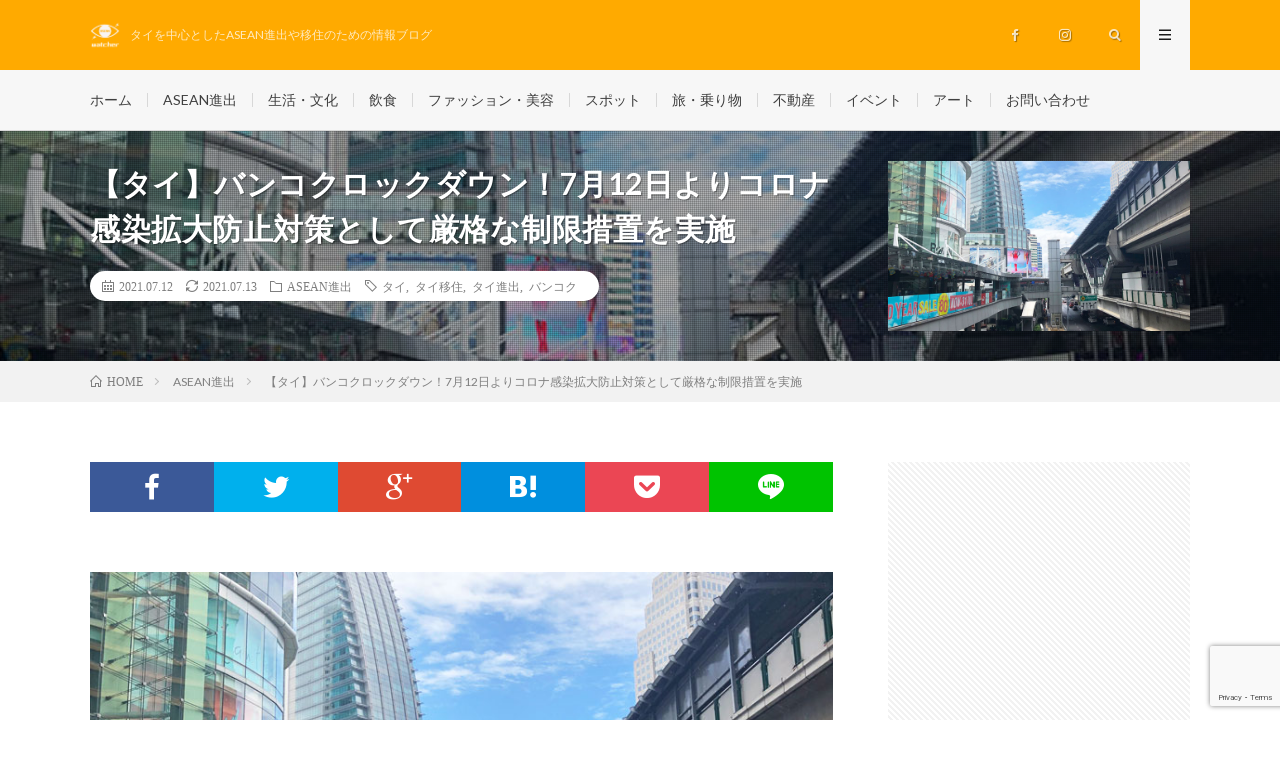

--- FILE ---
content_type: text/html; charset=UTF-8
request_url: https://asean-watcher.com/2021/07/12/bangkok-lockdown/
body_size: 20064
content:
<!DOCTYPE html>
<html lang="ja" prefix="og: http://ogp.me/ns#">
<head prefix="og: http://ogp.me/ns# fb: http://ogp.me/ns/fb# article: http://ogp.me/ns/article#">
<meta charset="UTF-8">
<title>バンコクロックダウン！7月12日よりコロナ感染拡大防止対策として厳格な制限措置を実施</title>
<link rel='dns-prefetch' href='//www.google.com' />
<link rel='dns-prefetch' href='//www.googletagmanager.com' />
<link rel='stylesheet' id='wp-block-library-css'  href='https://asean-watcher.com/wp-includes/css/dist/block-library/style.min.css?ver=5.3.20' type='text/css' media='all' />
<link rel='stylesheet' id='contact-form-7-css'  href='https://asean-watcher.com/wp-content/plugins/contact-form-7/includes/css/styles.css?ver=5.1.6' type='text/css' media='all' />
<link rel='stylesheet' id='spam-protect-for-contact-form7-css'  href='https://asean-watcher.com/wp-content/plugins/wp-contact-form-7-spam-blocker/frontend/css/spam-protect-for-contact-form7.css?ver=1.0.0' type='text/css' media='all' />
<script type='text/javascript' src='https://asean-watcher.com/wp-includes/js/jquery/jquery.js?ver=1.12.4-wp'></script>
<script type='text/javascript' src='https://asean-watcher.com/wp-includes/js/jquery/jquery-migrate.min.js?ver=1.4.1'></script>
<script type='text/javascript' src='https://asean-watcher.com/wp-content/plugins/wp-contact-form-7-spam-blocker/frontend/js/spam-protect-for-contact-form7.js?ver=1.0.0'></script>

<!-- Google アナリティクス スニペット (Site Kit が追加) -->
<script type='text/javascript' src='https://www.googletagmanager.com/gtag/js?id=GT-M6QKNCG' async></script>
<script type='text/javascript'>
window.dataLayer = window.dataLayer || [];function gtag(){dataLayer.push(arguments);}
gtag('set', 'linker', {"domains":["asean-watcher.com"]} );
gtag("js", new Date());
gtag("set", "developer_id.dZTNiMT", true);
gtag("config", "GT-M6QKNCG");
</script>

<!-- (ここまで) Google アナリティクス スニペット (Site Kit が追加) -->
<link rel='https://api.w.org/' href='https://asean-watcher.com/wp-json/' />
<link rel="canonical" href="https://asean-watcher.com/2021/07/12/bangkok-lockdown/" />
<link rel="alternate" type="application/json+oembed" href="https://asean-watcher.com/wp-json/oembed/1.0/embed?url=https%3A%2F%2Fasean-watcher.com%2F2021%2F07%2F12%2Fbangkok-lockdown%2F" />
<link rel="alternate" type="text/xml+oembed" href="https://asean-watcher.com/wp-json/oembed/1.0/embed?url=https%3A%2F%2Fasean-watcher.com%2F2021%2F07%2F12%2Fbangkok-lockdown%2F&#038;format=xml" />
<meta name="generator" content="Site Kit by Google 1.110.0" /><link rel="stylesheet" href="https://asean-watcher.com/wp-content/themes/lionmedia/style.css">
<link rel="stylesheet" href="https://asean-watcher.com/wp-content/themes/lionmedia/css/content.css">
<link rel="stylesheet" href="https://asean-watcher.com/wp-content/themes/lionmedia-child/style.css">
<link class="css-async" rel href="https://asean-watcher.com/wp-content/themes/lionmedia/css/icon.css">
<link class="css-async" rel href="https://fonts.googleapis.com/css?family=Lato:400,700,900">
<meta http-equiv="X-UA-Compatible" content="IE=edge">
<meta name="viewport" content="width=device-width, initial-scale=1, shrink-to-fit=no">
<link rel="dns-prefetch" href="//www.google.com">
<link rel="dns-prefetch" href="//www.google-analytics.com">
<link rel="dns-prefetch" href="//fonts.googleapis.com">
<link rel="dns-prefetch" href="//fonts.gstatic.com">
<link rel="dns-prefetch" href="//pagead2.googlesyndication.com">
<link rel="dns-prefetch" href="//googleads.g.doubleclick.net">
<link rel="dns-prefetch" href="//www.gstatic.com">
<style type="text/css">
.l-header,
.searchNavi__title,
.key__cat,
.eyecatch__cat,
.rankingBox__title,
.categoryDescription,
.pagetop,
.contactTable__header .required,
.heading.heading-primary .heading__bg,
.btn__link:hover,
.widget .tag-cloud-link:hover,
.comment-respond .submit:hover,
.comments__list .comment-reply-link:hover,
.widget .calendar_wrap tbody a:hover,
.comments__list .comment-meta,
.ctaPost__btn{background:#ffaa00;}

.heading.heading-first,
.heading.heading-widget::before,
.heading.heading-footer::before,
.btn__link,
.widget .tag-cloud-link,
.comment-respond .submit,
.comments__list .comment-reply-link,
.content a:hover,
.t-light .l-footer,
.ctaPost__btn{border-color:#ffaa00;}

.categoryBox__title,
.dateList__item a[rel=tag]:hover,
.dateList__item a[rel=category]:hover,
.copySns__copyLink:hover,
.btn__link,
.widget .tag-cloud-link,
.comment-respond .submit,
.comments__list .comment-reply-link,
.widget a:hover,
.widget ul li .rsswidget,
.content a,
.related__title,
.ctaPost__btn:hover{color:#ffaa00;}

.c-user01 {color:#f7bb07 !important}
.bgc-user01 {background:#f7bb07 !important}
.hc-user01:hover {color:#f7bb07 !important}
.c-user02 {color:#f4481d !important}
.bgc-user02 {background:#f4481d !important}
.hc-user02:hover {color:#f4481d !important}
.c-user03 {color:#c134f9 !important}
.bgc-user03 {background:#c134f9 !important}
.hc-user03:hover {color:#c134f9 !important}
.c-user04 {color:#1dc4f7 !important}
.bgc-user04 {background:#1dc4f7 !important}
.hc-user04:hover {color:#1dc4f7 !important}
.c-user05 {color:#34d86a !important}
.bgc-user05 {background:#34d86a !important}
.hc-user05:hover {color:#34d86a !important}

.singleTitle {background-image:url("https://asean-watcher.com/wp-content/uploads/2021/07/ld_m-730x410.jpg");}

.content h2{
	padding:20px;
	color:#fcfcfc;
	border:1px solid #f0b200;
	background: #f0b200;
	box-shadow:inset 1px 1px 0 rgba(255,255,255,0.25);
}
.content h3{
	padding-bottom: 10px;
	color:#191919;
	border-bottom: 3px solid #f0b200;
}
.content h4{
	padding: 10px 20px;
	color:#191919;
	border-left: 5px solid #f0b200;
}
.content h5{
	position: relative;
	overflow: hidden;
	padding-bottom: 5px;
	color:#191919;
}
.content h5::before,
.content h5::after{
	content: "";
	position: absolute;
	bottom: 0;
}
.content h5:before{
	border-bottom: 3px solid #f0b200;
	width: 100%;
}
.content h5:after{
	border-bottom: 3px solid #E5E5E5;
	width: 100%;
}
</style>
<link rel="icon" href="https://asean-watcher.com/wp-content/uploads/2020/03/cropped-ファビコン_5-32x32.png" sizes="32x32" />
<link rel="icon" href="https://asean-watcher.com/wp-content/uploads/2020/03/cropped-ファビコン_5-192x192.png" sizes="192x192" />
<link rel="apple-touch-icon-precomposed" href="https://asean-watcher.com/wp-content/uploads/2020/03/cropped-ファビコン_5-180x180.png" />
<meta name="msapplication-TileImage" content="https://asean-watcher.com/wp-content/uploads/2020/03/cropped-ファビコン_5-270x270.png" />
		<style type="text/css" id="wp-custom-css">
			/*ヘッダー画像*/
.key {
display: block;
height: 371px; /*画像の高さに合わせて設定*/
background: url(https://asean-watcher.com/wp-content/uploads/2019/05/2019_24may.jpg) no-repeat center center;
background-size: cover;
opacity: 1; /*ここはお好みです*/
}
@media only screen and (max-width: 767px){
.key{
height: 200px; /*モバイル用に、高さを小さめに*/background: url(https://asean-watcher.com/wp-content/uploads/2019/10/top_form_sumaho_100per.jpg)no-repeat center center;
}
}
.key__list {
display:none;
}


.singleTitle::before{
  background-color: rgba(0,0,0,0.3)!important;
}

/* Block Image Caption */
.wp-block-image figcaption {
  color: #555d66;
  text-align: center;
  font-size: 13px;
}		</style>
		<style id="wpforms-css-vars-root">
				:root {
					--wpforms-field-border-radius: 3px;
--wpforms-field-background-color: #ffffff;
--wpforms-field-border-color: rgba( 0, 0, 0, 0.25 );
--wpforms-field-text-color: rgba( 0, 0, 0, 0.7 );
--wpforms-label-color: rgba( 0, 0, 0, 0.85 );
--wpforms-label-sublabel-color: rgba( 0, 0, 0, 0.55 );
--wpforms-label-error-color: #d63637;
--wpforms-button-border-radius: 3px;
--wpforms-button-background-color: #066aab;
--wpforms-button-text-color: #ffffff;
--wpforms-field-size-input-height: 43px;
--wpforms-field-size-input-spacing: 15px;
--wpforms-field-size-font-size: 16px;
--wpforms-field-size-line-height: 19px;
--wpforms-field-size-padding-h: 14px;
--wpforms-field-size-checkbox-size: 16px;
--wpforms-field-size-sublabel-spacing: 5px;
--wpforms-field-size-icon-size: 1;
--wpforms-label-size-font-size: 16px;
--wpforms-label-size-line-height: 19px;
--wpforms-label-size-sublabel-font-size: 14px;
--wpforms-label-size-sublabel-line-height: 17px;
--wpforms-button-size-font-size: 17px;
--wpforms-button-size-height: 41px;
--wpforms-button-size-padding-h: 15px;
--wpforms-button-size-margin-top: 10px;

				}
			</style><meta name="description" content="コロナの新規感染者数増加に歯止めがかからないバンコクにおいて、1年ぶりのロックダウンが7月12日より実施されました。今回のバンコク封鎖の主な決定事項と、バンコク中心部の様子についてお伝えいたします。">
<meta property="og:site_name" content="ASEANウォッチャー" />
<meta property="og:type" content="article" />
<meta property="og:title" content="【タイ】バンコクロックダウン！7月12日よりコロナ感染拡大防止対策として厳格な制限措置を実施" />
<meta property="og:description" content="コロナの新規感染者数増加に歯止めがかからないバンコクにおいて、1年ぶりのロックダウンが7月12日より実施されました。今回のバンコク封鎖の主な決定事項と、バンコク中心部の様子についてお伝えいたします。" />
<meta property="og:url" content="https://asean-watcher.com/2021/07/12/bangkok-lockdown/" />
<meta property="og:image" content="https://asean-watcher.com/wp-content/uploads/2021/07/ld_m-730x410.jpg" />
<meta name="twitter:card" content="summary_large_image" />

<script>
  (function(i,s,o,g,r,a,m){i['GoogleAnalyticsObject']=r;i[r]=i[r]||function(){
  (i[r].q=i[r].q||[]).push(arguments)},i[r].l=1*new Date();a=s.createElement(o),
  m=s.getElementsByTagName(o)[0];a.async=1;a.src=g;m.parentNode.insertBefore(a,m)
  })(window,document,'script','https://www.google-analytics.com/analytics.js','ga');

  ga('create', 'UA-40764613-5', 'auto');
  ga('send', 'pageview');
</script>

<script async src="//pagead2.googlesyndication.com/pagead/js/adsbygoogle.js"></script>
<script>
     (adsbygoogle = window.adsbygoogle || []).push({
          google_ad_client: "ca-pub-6495167011778768",
          enable_page_level_ads: true
     });
</script><meta name="google-site-verification" content="VA5bxZrS-r2mgKQ3iqGyU3gfB9aOOTYxsHUGwZOyMx8" />
</head>
<body class="t-light">

  
  <!--l-header-->
  <header class="l-header">
    <div class="container">
      
      <div class="siteTitle">

              <p class="siteTitle__logo">
          <a class="siteTitle__link" href="https://asean-watcher.com">
            <img src="https://asean-watcher.com/wp-content/uploads/2020/03/aw_logoトップアイコン_5.png" class="siteTitle__img" alt="ASEANウォッチャー" width="2000" height="2000" >          </a>
          <span class="siteTitle__sub">タイを中心としたASEAN進出や移住のための情報ブログ</span>
		</p>	        </div>
      
      <nav class="menuNavi">      
                <ul class="menuNavi__list">
		              <li class="menuNavi__item u-none-sp u-txtShdw"><a class="menuNavi__link icon-facebook" href="https://www.facebook.com/2252394688215649"></a></li>
		              <li class="menuNavi__item u-none-sp u-txtShdw"><a class="menuNavi__link icon-instagram" href="http://instagram.com/asean_watcher"></a></li>
		              <li class="menuNavi__item u-txtShdw"><span class="menuNavi__link icon-search" id="menuNavi__search" onclick="toggle__search();"></span></li>
            <li class="menuNavi__item u-txtShdw"><span class="menuNavi__link menuNavi__link-current icon-menu" id="menuNavi__menu" onclick="toggle__menu();"></span></li>
                  </ul>
      </nav>
      
    </div>
  </header>
  <!--/l-header-->
  
  <!--l-extra-->
        <div class="l-extraNone" id="extra__search">
      <div class="container">
        <div class="searchNavi">
                    <div class="searchNavi__title u-txtShdw">注目キーワード</div>
          <ul class="searchNavi__list">
                          <li class="searchNavi__item"><a class="searchNavi__link" href="https://asean-watcher.com/?s=飲食">飲食</a></li>
                          <li class="searchNavi__item"><a class="searchNavi__link" href="https://asean-watcher.com/?s=カルチャー">カルチャー</a></li>
                          <li class="searchNavi__item"><a class="searchNavi__link" href="https://asean-watcher.com/?s=ASEAN進出">ASEAN進出</a></li>
                          <li class="searchNavi__item"><a class="searchNavi__link" href="https://asean-watcher.com/?s=不動産">不動産</a></li>
                          <li class="searchNavi__item"><a class="searchNavi__link" href="https://asean-watcher.com/?s=エリア">エリア</a></li>
			          </ul>
                    
                <div class="searchBox">
        <form class="searchBox__form" method="get" target="_top" action="https://asean-watcher.com/" >
          <input class="searchBox__input" type="text" maxlength="50" name="s" placeholder="記事検索"><button class="searchBox__submit icon-search" type="submit" value="search"> </button>
        </form>
      </div>        </div>
      </div>
    </div>
        
    <div class="l-extra" id="extra__menu">
      <div class="container container-max">
        <nav class="globalNavi">
          <ul class="globalNavi__list">
          	        <li id="menu-item-20" class="menu-item menu-item-type-custom menu-item-object-custom menu-item-home menu-item-20"><a href="https://asean-watcher.com">ホーム</a></li>
<li id="menu-item-1345" class="menu-item menu-item-type-taxonomy menu-item-object-category current-post-ancestor current-menu-parent current-post-parent menu-item-1345"><a href="https://asean-watcher.com/category/asean_advance/">ASEAN進出</a></li>
<li id="menu-item-1347" class="menu-item menu-item-type-taxonomy menu-item-object-category menu-item-1347"><a href="https://asean-watcher.com/category/life_and_culture/">生活・文化</a></li>
<li id="menu-item-1348" class="menu-item menu-item-type-taxonomy menu-item-object-category menu-item-1348"><a href="https://asean-watcher.com/category/eat_drink/">飲食</a></li>
<li id="menu-item-1353" class="menu-item menu-item-type-taxonomy menu-item-object-category menu-item-1353"><a href="https://asean-watcher.com/category/fashion_beauty/">ファッション・美容</a></li>
<li id="menu-item-1351" class="menu-item menu-item-type-taxonomy menu-item-object-category menu-item-1351"><a href="https://asean-watcher.com/category/spot/">スポット</a></li>
<li id="menu-item-3226" class="menu-item menu-item-type-taxonomy menu-item-object-category menu-item-3226"><a href="https://asean-watcher.com/category/travel_traffic/">旅・乗り物</a></li>
<li id="menu-item-1349" class="menu-item menu-item-type-taxonomy menu-item-object-category menu-item-1349"><a href="https://asean-watcher.com/category/real_estate/">不動産</a></li>
<li id="menu-item-1357" class="menu-item menu-item-type-taxonomy menu-item-object-category menu-item-1357"><a href="https://asean-watcher.com/category/event/">イベント</a></li>
<li id="menu-item-3227" class="menu-item menu-item-type-taxonomy menu-item-object-category menu-item-3227"><a href="https://asean-watcher.com/category/art/">アート</a></li>
<li id="menu-item-8902" class="menu-item menu-item-type-post_type menu-item-object-page menu-item-8902"><a href="https://asean-watcher.com/toiawase/">お問い合わせ</a></li>
	                                    
                          <li class="menu-item u-none-pc"><a class="icon-facebook" href="https://www.facebook.com/2252394688215649"></a></li>
                          <li class="menu-item u-none-pc"><a class="icon-instagram" href="http://instagram.com/asean_watcher"></a></li>
		                
                    </ul>
        </nav>
      </div>
    </div>
  <!--/l-extra-->

  <div class="singleTitle">
    <div class="container">
    
      <!-- タイトル -->
      <div class="singleTitle__heading">
        <h1 class="heading heading-singleTitle u-txtShdw">【タイ】バンコクロックダウン！7月12日よりコロナ感染拡大防止対策として厳格な制限措置を実施</h1>        
        
        <ul class="dateList dateList-singleTitle">
          <li class="dateList__item icon-calendar">2021.07.12</li>
			<li class="dateList__item icon-loop2">2021.07.13</li>
          <li class="dateList__item icon-folder"><a class="hc-user03" href="https://asean-watcher.com/category/asean_advance/" rel="category">ASEAN進出</a></li>
          <li class="dateList__item icon-tag"><a href="https://asean-watcher.com/tag/thai/" rel="tag">タイ</a>, <a href="https://asean-watcher.com/tag/%e3%82%bf%e3%82%a4%e7%a7%bb%e4%bd%8f/" rel="tag">タイ移住</a>, <a href="https://asean-watcher.com/tag/%e3%82%bf%e3%82%a4%e9%80%b2%e5%87%ba/" rel="tag">タイ進出</a>, <a href="https://asean-watcher.com/tag/%e3%83%90%e3%83%b3%e3%82%b3%e3%82%af/" rel="tag">バンコク</a></li>        </ul>
        
        
        
      </div>
      <!-- /タイトル -->

      <!-- アイキャッチ -->
      <div class="eyecatch eyecatch-singleTitle">
        		  <img src="https://asean-watcher.com/wp-content/uploads/2021/07/ld_m-730x410.jpg" alt="【タイ】バンコクロックダウン！7月12日よりコロナ感染拡大防止対策として厳格な制限措置を実施" width="730" height="410" >
		  	      
      </div>
      <!-- /アイキャッチ -->

    </div>
  </div>
<div class="breadcrumb" ><div class="container" ><ul class="breadcrumb__list"><li class="breadcrumb__item" itemscope itemtype="https://schema.org/Breadcrumb"><a href="https://asean-watcher.com/" itemprop="url"><span class="icon-home" itemprop="title">HOME</span></a></li><li class="breadcrumb__item" itemscope itemtype="https://schema.org/Breadcrumb"><a href="https://asean-watcher.com/category/asean_advance/" itemprop="url"><span itemprop="title">ASEAN進出</span></a></li><li class="breadcrumb__item">【タイ】バンコクロックダウン！7月12日よりコロナ感染拡大防止対策として厳格な制限措置を実施</li></ul></div></div>
  <!-- l-wrapper -->
  <div class="l-wrapper">
	
    <!-- l-main -->
    <main class="l-main">
           
	        <!-- 記事上シェアボタン -->
        <aside>
<ul class="socialList">
<li class="socialList__item"><a class="socialList__link icon-facebook" href="http://www.facebook.com/sharer.php?u=https%3A%2F%2Fasean-watcher.com%2F2021%2F07%2F12%2Fbangkok-lockdown%2F&amp;t=%E3%80%90%E3%82%BF%E3%82%A4%E3%80%91%E3%83%90%E3%83%B3%E3%82%B3%E3%82%AF%E3%83%AD%E3%83%83%E3%82%AF%E3%83%80%E3%82%A6%E3%83%B3%EF%BC%817%E6%9C%8812%E6%97%A5%E3%82%88%E3%82%8A%E3%82%B3%E3%83%AD%E3%83%8A%E6%84%9F%E6%9F%93%E6%8B%A1%E5%A4%A7%E9%98%B2%E6%AD%A2%E5%AF%BE%E7%AD%96%E3%81%A8%E3%81%97%E3%81%A6%E5%8E%B3%E6%A0%BC%E3%81%AA%E5%88%B6%E9%99%90%E6%8E%AA%E7%BD%AE%E3%82%92%E5%AE%9F%E6%96%BD" target="_blank" title="Facebookで共有"></a></li><li class="socialList__item"><a class="socialList__link icon-twitter" href="http://twitter.com/intent/tweet?text=%E3%80%90%E3%82%BF%E3%82%A4%E3%80%91%E3%83%90%E3%83%B3%E3%82%B3%E3%82%AF%E3%83%AD%E3%83%83%E3%82%AF%E3%83%80%E3%82%A6%E3%83%B3%EF%BC%817%E6%9C%8812%E6%97%A5%E3%82%88%E3%82%8A%E3%82%B3%E3%83%AD%E3%83%8A%E6%84%9F%E6%9F%93%E6%8B%A1%E5%A4%A7%E9%98%B2%E6%AD%A2%E5%AF%BE%E7%AD%96%E3%81%A8%E3%81%97%E3%81%A6%E5%8E%B3%E6%A0%BC%E3%81%AA%E5%88%B6%E9%99%90%E6%8E%AA%E7%BD%AE%E3%82%92%E5%AE%9F%E6%96%BD&amp;https%3A%2F%2Fasean-watcher.com%2F2021%2F07%2F12%2Fbangkok-lockdown%2F&amp;url=https%3A%2F%2Fasean-watcher.com%2F2021%2F07%2F12%2Fbangkok-lockdown%2F" target="_blank" title="Twitterで共有"></a></li><li class="socialList__item"><a class="socialList__link icon-google" href="https://plus.google.com/share?url=https%3A%2F%2Fasean-watcher.com%2F2021%2F07%2F12%2Fbangkok-lockdown%2F" target="_blank" title="Google+で共有"></a></li><li class="socialList__item"><a class="socialList__link icon-hatebu" href="http://b.hatena.ne.jp/add?mode=confirm&amp;url=https%3A%2F%2Fasean-watcher.com%2F2021%2F07%2F12%2Fbangkok-lockdown%2F&amp;title=%E3%80%90%E3%82%BF%E3%82%A4%E3%80%91%E3%83%90%E3%83%B3%E3%82%B3%E3%82%AF%E3%83%AD%E3%83%83%E3%82%AF%E3%83%80%E3%82%A6%E3%83%B3%EF%BC%817%E6%9C%8812%E6%97%A5%E3%82%88%E3%82%8A%E3%82%B3%E3%83%AD%E3%83%8A%E6%84%9F%E6%9F%93%E6%8B%A1%E5%A4%A7%E9%98%B2%E6%AD%A2%E5%AF%BE%E7%AD%96%E3%81%A8%E3%81%97%E3%81%A6%E5%8E%B3%E6%A0%BC%E3%81%AA%E5%88%B6%E9%99%90%E6%8E%AA%E7%BD%AE%E3%82%92%E5%AE%9F%E6%96%BD" target="_blank" data-hatena-bookmark-title="https%3A%2F%2Fasean-watcher.com%2F2021%2F07%2F12%2Fbangkok-lockdown%2F" title="このエントリーをはてなブックマークに追加"></a></li><li class="socialList__item"><a class="socialList__link icon-pocket" href="http://getpocket.com/edit?url=https%3A%2F%2Fasean-watcher.com%2F2021%2F07%2F12%2Fbangkok-lockdown%2F" target="_blank" title="pocketで共有"></a></li><li class="socialList__item"><a class="socialList__link icon-line" href="http://line.naver.jp/R/msg/text/?%E3%80%90%E3%82%BF%E3%82%A4%E3%80%91%E3%83%90%E3%83%B3%E3%82%B3%E3%82%AF%E3%83%AD%E3%83%83%E3%82%AF%E3%83%80%E3%82%A6%E3%83%B3%EF%BC%817%E6%9C%8812%E6%97%A5%E3%82%88%E3%82%8A%E3%82%B3%E3%83%AD%E3%83%8A%E6%84%9F%E6%9F%93%E6%8B%A1%E5%A4%A7%E9%98%B2%E6%AD%A2%E5%AF%BE%E7%AD%96%E3%81%A8%E3%81%97%E3%81%A6%E5%8E%B3%E6%A0%BC%E3%81%AA%E5%88%B6%E9%99%90%E6%8E%AA%E7%BD%AE%E3%82%92%E5%AE%9F%E6%96%BD%0D%0Ahttps%3A%2F%2Fasean-watcher.com%2F2021%2F07%2F12%2Fbangkok-lockdown%2F" target="_blank" title="LINEで送る"></a></li></ul>
</aside>
	  <!-- /記事上シェアボタン -->
	  
	        
            
      
	  
	        <section class="content">
	    
<figure class="wp-block-image size-large"><img src="https://asean-watcher.com/wp-content/uploads/2021/07/ld1.jpg" alt="" class="wp-image-7443"/></figure>



<p></p>



<div class="adPost"><script async src="//pagead2.googlesyndication.com/pagead/js/adsbygoogle.js"></script>
<ins class="adsbygoogle"
     style="display:block; text-align:center;"
     data-ad-layout="in-article"
     data-ad-format="fluid"
     data-ad-client="ca-pub-6495167011778768"
     data-ad-slot="9257622005"></ins>
<script>
     (adsbygoogle = window.adsbygoogle || []).push({});
</script><span class="adPost__title">Advertisement</span></div>



<p></p>



<p>タイでは4月に広まった新型コロナウィルスの第三波が収束できず、インド型変異ウィルス（デルタ株）の感染者数が増加し、歯止めがかからない状態となっています。</p>



<p>このため、一日の新規感染者数が3000人台にまで増えてしまったバンコクをはじめ、ダークレッドゾーンの各県に対して、1年ぶりのロックダウンが7月12日より実施されました。</p>



<p>今回のバンコク封鎖の主な決定事項と、バンコク中心部の様子についてお伝えいたします。</p>



<p></p>




		<div class="outline">
		  <span class="outline__title">目次</span>
		  <input class="outline__toggle" id="outline__toggle" type="checkbox" checked>
		  <label class="outline__switch" for="outline__toggle"></label>
		  <ul class="outline__list outline__list-2"><li class="outline__item"><a class="outline__link" href="#outline__1"><span class="outline__number">1.</span> 増え続けるコロナ感染者数</a></li><li class="outline__item"><a class="outline__link" href="#outline__2"><span class="outline__number">2.</span> 新たなゾーニング</a></li><li class="outline__item"><a class="outline__link" href="#outline__3"><span class="outline__number">3.</span> 防疫措置の強化（CCSA決定事項第27号）の主な内容</a><ul class="outline__list outline__list-3"><li class="outline__item"><a class="outline__link" href="#outline__3_1"><span class="outline__number">3.1.</span> 夜間外出禁止令</a></li><li class="outline__item"><a class="outline__link" href="#outline__3_2"><span class="outline__number">3.2.</span> 公共交通機関</a></li><li class="outline__item"><a class="outline__link" href="#outline__3_3"><span class="outline__number">3.3.</span> ダークレッドゾーンへの緊急措置</a></li></ul></li><li class="outline__item"><a class="outline__link" href="#outline__4"><span class="outline__number">4.</span> 7月12日　ロックダウン開始当日のバンコク中心部の様子</a><ul class="outline__list outline__list-3"><li class="outline__item"><a class="outline__link" href="#outline__4_1"><span class="outline__number">4.1.</span> アソーク</a></li><li class="outline__item"><a class="outline__link" href="#outline__4_2"><span class="outline__number">4.2.</span> プロンポン</a></li></ul></li><li class="outline__item"><a class="outline__link" href="#outline__5"><span class="outline__number">5.</span> 2度目ということで慣れもあるバンコクロックダウン</a><ul class="outline__list outline__list-3"><li class="outline__item"><a class="outline__link" href="#outline__5_1"><span class="outline__number">5.1.</span> 昨年のロックダウンの記事</a></li></ul></li></ul>
		</div><h2 id="outline__1">増え続けるコロナ感染者数</h2>



<p></p>



<figure class="wp-block-image size-large"><img src="https://asean-watcher.com/wp-content/uploads/2021/07/ld2.jpg" alt="" class="wp-image-7444"/></figure>



<p></p>



画像；新型コロナウイルス感染症情報センター　URL：<a href="https://www.facebook.com/coronavirus_info/?page_source=covid_vaccine_faxit&amp;hoisted_module_type=covid_vaccine_development" target="_blank" rel="noopener noreferrer">https://www.facebook.com/coronavirus_info/?page_source=covid_vaccine_faxit&amp;hoisted_module_type=covid_vaccine_development</a>



<p></p>



<p>7月12日のタイ全体の新規感染者数は8,656人、バンコクで2,399人となっています。</p>



<p>6月28日に飲食店内での飲食禁止などの制限措置がとたれていたバンコクですが、7月に入っても減るどころか、タイ全体で9000人を超え、バンコクは最も感染者数の多い3000人を超える日が続きました。</p>



<p>もはやロックダウンは時間の問題となっていた状況の中、ついに7月12日から防疫措置の強化（CCSA決定事項第27号）が実施となりました。</p>



<p></p>



<h2 id="outline__2">新たなゾーニング</h2>



<p></p>



<figure class="wp-block-image size-large"><img src="https://asean-watcher.com/wp-content/uploads/2021/07/ld3.jpg" alt="" class="wp-image-7445"/></figure>



<p></p>



画像；新型コロナウイルス感染症情報センター　URL：<a href="https://twitter.com/prdthailand?lang=he" target="_blank" rel="noopener noreferrer">https://twitter.com/prdthailand?lang=he</a>



<p></p>



<p>7月12日から、感染者数に応じて色分けされた警戒レベル区域が更新されました。</p>



<p>最高度厳格管理地域のダークレッドゾーンは10都県で、バンコク都、ナコンパトム県、ノンタブリ県、パトゥムタニ県、サムットプラカン県、サムットサコン県、および南部４県ナラティワート県、パッタニー県、ヤラー県、ソンクラー県です。</p>



<p>そして警戒レベルの高い地域が増え、</p>



<p>レッドゾーンが5県から24県</p>



<p>オレンジゾーンが9県から25県</p>



<p>イエローゾーンが53県から18県</p>



<p>となっています。</p>



<p></p>



<div class="adPost"><script async src="//pagead2.googlesyndication.com/pagead/js/adsbygoogle.js"></script>
<ins class="adsbygoogle"
     style="display:block; text-align:center;"
     data-ad-layout="in-article"
     data-ad-format="fluid"
     data-ad-client="ca-pub-6495167011778768"
     data-ad-slot="9257622005"></ins>
<script>
     (adsbygoogle = window.adsbygoogle || []).push({});
</script><span class="adPost__title">Advertisement</span></div>



<h2 id="outline__3">防疫措置の強化（CCSA決定事項第27号）の主な内容</h2>



<p></p>



<figure class="wp-block-image size-large"><img src="https://asean-watcher.com/wp-content/uploads/2021/07/ld4.jpg" alt="" class="wp-image-7446"/></figure>



<p></p>



<p>タイ政府による新たな制限措置は、7月12日より最低14日間は適用となります。</p>



<p>主な内容は以下の通りです。</p>



<p></p>



<h3 id="outline__3_1">夜間外出禁止令</h3>



<p></p>



<p>当局職員による許可ないし定められた例外を除き、午後9時から翌朝午前4時までの時間帯における、住居からの外出を禁止。</p>



<p></p>



<h3 id="outline__3_2">公共交通機関</h3>



<p></p>



<p>あらゆる形態の公共交通機関の営業を、午後９時から翌朝午前４時までの営業を縮小する。</p>



<p></p>



<h3 id="outline__3_3">ダークレッドゾーンへの緊急措置</h3>



<p></p>



<p>独立店舗、百貨店等の施設内、空港、駅、バス発着所、コンビニ内、路上の飲食店、移動販売、歩き売り、その他形態を含む飲食店および飲食の販売の営業時間を午後8時までとする。</p>



<p>（店内飲食禁止。持ち帰りのみ）</p>



<p>百貨店、ショッピングモールなどの施設の営業時間を午後8時までとし、施設内のスーパーマーケット、衛生用品や医薬品、DIY用品、金融機関、情報通信機器、郵便・配送、修理・修繕といった分野の店舗のみ営業を認める。官民を問わず、ワクチン接種や医療行為のための部分は営業を認める。</p>



<p>コンビニ、定期市場、ナイトマーケット、歩行者天国の営業時間を、午後8時までとする。（従来から夜間営業を行っているコンビニに関しては、午後8時から翌朝午前4時の間は閉鎖）</p>



<p>屋外の公園、運動場、競技場の営業時間を、午後8時までとする。</p>



<p>古式マッサージ（足マッサージ含む）、スパ、美容医療機関、健康増進機関の営業を禁止。</p>



<p>（ヘアサロンおよび理髪店については、過去に発令した条件および防疫措置の厳格な実施の下で営業可能）</p>



<p>5名以上が参加する活動を禁ずる。但し、「バンコク都告示第34号」における例外規定は継続適用。</p>



<p>学校、教育・研修機関および類似の機関は、過去に発令した条件（注：原則遠隔授業等）を継続して適用する。</p>



<p>本件に違反する者に対しては、感染症法に基づき、1年以下の禁錮ないし10万バーツ以下の罰金、またはその何れについても科される場合があり。また非常事態令に基づき、2年以下の禁錮ないし4万バーツ以下の罰金、もしくはその何れについても科される場合があり。</p>



<p></p>



<div class="adPost"><script async src="//pagead2.googlesyndication.com/pagead/js/adsbygoogle.js"></script>
<ins class="adsbygoogle"
     style="display:block; text-align:center;"
     data-ad-layout="in-article"
     data-ad-format="fluid"
     data-ad-client="ca-pub-6495167011778768"
     data-ad-slot="9257622005"></ins>
<script>
     (adsbygoogle = window.adsbygoogle || []).push({});
</script><span class="adPost__title">Advertisement</span></div>



<h2 id="outline__4">7月12日　ロックダウン開始当日のバンコク中心部の様子</h2>



<p></p>



<h3 id="outline__4_1">アソーク</h3>



<p></p>



<figure class="wp-block-image size-large"><img src="https://asean-watcher.com/wp-content/uploads/2021/07/ld5.jpg" alt="" class="wp-image-7441"/></figure>



<p></p>



<p>アソークのTerminal 21です。昨年同様館内に入れるのはグランドフロアの入り口からのみになっており、BTS直結のスカイウォークから入ることができません。</p>



<p></p>



<figure class="wp-block-image size-large"><img src="https://asean-watcher.com/wp-content/uploads/2021/07/ld6.jpg" alt="" class="wp-image-7447"/></figure>



<p></p>



<p>館内あちこちに仕切りがあり、進入禁止となっています。</p>



<p></p>



<figure class="wp-block-image size-large"><img src="https://asean-watcher.com/wp-content/uploads/2021/07/ld7.jpg" alt="" class="wp-image-7448"/></figure>



<p></p>



<p>アパレルなどのあるフロアは照明が暗くなっています。</p>



<p></p>



<figure class="wp-block-image size-large"><img src="https://asean-watcher.com/wp-content/uploads/2021/07/ld8.jpg" alt="" class="wp-image-7449"/></figure>



<p></p>



<p>飲食についてはテイクアウトで営業可能です。地下フロアではこのように各店舗が注文を受付ています。</p>



<p></p>



<figure class="wp-block-image size-large"><img src="https://asean-watcher.com/wp-content/uploads/2021/07/ld9.jpg" alt="" class="wp-image-7450"/></figure>



<p></p>



<p>やはりデリバリースタッフの姿が多いですね。</p>



<p></p>



<figure class="wp-block-image size-large"><img src="https://asean-watcher.com/wp-content/uploads/2021/07/ld10.jpg" alt="" class="wp-image-7451"/></figure>



<p></p>



<p>店舗は営業していたり、閉めていたりまばらです。</p>



<p></p>



<figure class="wp-block-image size-large"><img src="https://asean-watcher.com/wp-content/uploads/2021/07/ld11.jpg" alt="" class="wp-image-7452"/></figure>



<p></p>



<p>BTSに乗ってプロンポンに移動しました。BTS車内は意外に乗客が多い。昨年のような緊張感はありません。</p>



<p></p>



<div class="adPost"><script async src="//pagead2.googlesyndication.com/pagead/js/adsbygoogle.js"></script>
<ins class="adsbygoogle"
     style="display:block; text-align:center;"
     data-ad-layout="in-article"
     data-ad-format="fluid"
     data-ad-client="ca-pub-6495167011778768"
     data-ad-slot="9257622005"></ins>
<script>
     (adsbygoogle = window.adsbygoogle || []).push({});
</script><span class="adPost__title">Advertisement</span></div>



<h3 id="outline__4_2">プロンポン</h3>



<p></p>



<figure class="wp-block-image size-large"><img src="https://asean-watcher.com/wp-content/uploads/2021/07/ld12.jpg" alt="" class="wp-image-7453"/></figure>



<p></p>



<p>検温センサーをくぐってショッピングモールのエムクオーティエに入ります。</p>



<p></p>



<figure class="wp-block-image size-large"><img src="https://asean-watcher.com/wp-content/uploads/2021/07/ld13.jpg" alt="" class="wp-image-7454"/></figure>



<p></p>



<p>アパレル階へのエスカレーターは閉ざされています。</p>



<p></p>



<figure class="wp-block-image size-large"><img src="https://asean-watcher.com/wp-content/uploads/2021/07/ld14.jpg" alt="" class="wp-image-7455"/></figure>



<p></p>



<p>グルメマーケット周辺は賑わっている感じです。割と普通の雰囲気ですね。</p>



<p></p>



<div class="adPost"><script async src="//pagead2.googlesyndication.com/pagead/js/adsbygoogle.js"></script>
<ins class="adsbygoogle"
     style="display:block; text-align:center;"
     data-ad-layout="in-article"
     data-ad-format="fluid"
     data-ad-client="ca-pub-6495167011778768"
     data-ad-slot="9257622005"></ins>
<script>
     (adsbygoogle = window.adsbygoogle || []).push({});
</script><span class="adPost__title">Advertisement</span></div>



<p></p>



<figure class="wp-block-image size-large"><img src="https://asean-watcher.com/wp-content/uploads/2021/07/ld15.jpg" alt="" class="wp-image-7456"/></figure>



<p></p>



<p>向かいのエンポリアムへ。同じく飲食フロア以外は照明が消えています。</p>



<p></p>



<figure class="wp-block-image size-large"><img src="https://asean-watcher.com/wp-content/uploads/2021/07/ld16.jpg" alt="" class="wp-image-7457"/></figure>



<p></p>



<p>グルメマーケット周辺のお店も普段と同じように営業しています。特に品薄ということもないようです。</p>



<p></p>



<figure class="wp-block-image size-large"><img src="https://asean-watcher.com/wp-content/uploads/2021/07/ld17.jpg" alt="" class="wp-image-7458"/></figure>



<p></p>



<p>ベンジャシリ公園に行きました。公園は20時まで利用することができます。</p>



<p>憩いの場が閉鎖されなかったのは大きいですね。</p>



<p>こんないい天気で、緑溢れるきれいな景色を見ていると、バンコクの辺りそこらにコロナが充満しているなんてとても信じがたい気分になります。</p>



<p></p>



<figure class="wp-block-image size-large"><img src="https://asean-watcher.com/wp-content/uploads/2021/07/ld18.jpg" alt="" class="wp-image-7459"/></figure>



<p></p>



<p>日本人街のスクンビットソイ33/1です。お昼時ですが、人通りはまばら。</p>



<p>会社関係も極力在宅ワークにするよう要請が出ているため会社員が少ないせいかもしれません。</p>



<p>やっと先月規制緩和で営業許可がおりたマッサージ店もまた禁止です。</p>



<p></p>



<div class="adPost"><script async src="//pagead2.googlesyndication.com/pagead/js/adsbygoogle.js"></script>
<ins class="adsbygoogle"
     style="display:block; text-align:center;"
     data-ad-layout="in-article"
     data-ad-format="fluid"
     data-ad-client="ca-pub-6495167011778768"
     data-ad-slot="9257622005"></ins>
<script>
     (adsbygoogle = window.adsbygoogle || []).push({});
</script><span class="adPost__title">Advertisement</span></div>



<h2 id="outline__5">2度目ということで慣れもあるバンコクロックダウン</h2>



<p></p>



<p>全体的に慣れを感じます。それはそうですね、コロナ規制の生活が長いですし、昨年のように得体のしれないウィルスへの緊張感のようなものは感じられません。</p>



<p>ネット上では帰国を検討される人など、悲観的な投稿も見られますが、こうなった以上はロックダウンの成果がみられるように自宅でおとなしくして、一日でも早く感染者数が減り規制緩和になるのを待つのみです。</p>



<p></p>



<h3 id="outline__5_1">昨年のロックダウンの記事</h3>



<p></p>



<figure class="wp-block-embed-wordpress wp-block-embed is-type-wp-embed is-provider-aseanウォッチャー"><div class="wp-block-embed__wrapper">
<blockquote class="wp-embedded-content" data-secret="Yf5Q2Wf8wb"><a href="https://asean-watcher.com/2020/03/23/bangkok-shutdown/">【タイ】「バンコク封鎖」モールやレストランなど人の集まる施設が閉鎖された3月22日初日のバンコク中心部の様子</a></blockquote><iframe class="wp-embedded-content" sandbox="allow-scripts" security="restricted" style="position: absolute; clip: rect(1px, 1px, 1px, 1px);" title="&#8220;【タイ】「バンコク封鎖」モールやレストランなど人の集まる施設が閉鎖された3月22日初日のバンコク中心部の様子&#8221; &#8212; ASEANウォッチャー" src="https://asean-watcher.com/2020/03/23/bangkok-shutdown/embed/#?secret=Yf5Q2Wf8wb" data-secret="Yf5Q2Wf8wb" width="600" height="338" frameborder="0" marginwidth="0" marginheight="0" scrolling="no"></iframe>
</div></figure>



<p></p>



<p>　＞＞海外に住んでいろんな人達と知り合ってみたい！そんな方には日本語講師として現地で働くという方法もあります。就活している方や、すでに就業中の方も未経験から始められ、高い資格取得率を誇るヒューマンアカデミーの日本語教師講座がおすすめです。まずは資料を手に入れて第一歩を踏み出してみましょう。</p>



<p></p>



<p><a rel="noreferrer noopener" href="//ck.jp.ap.valuecommerce.com/servlet/referral?sid=3462895&amp;pid=885943287" target="_blank">海外で働く！合格者1000名の実績 ヒューマンアカデミー日本語教師講座</a></p>



<p></p>



<div class="adPost"><script async src="//pagead2.googlesyndication.com/pagead/js/adsbygoogle.js"></script>
<ins class="adsbygoogle"
     style="display:block; text-align:center;"
     data-ad-layout="in-article"
     data-ad-format="fluid"
     data-ad-client="ca-pub-6495167011778768"
     data-ad-slot="9257622005"></ins>
<script>
     (adsbygoogle = window.adsbygoogle || []).push({});
</script><span class="adPost__title">Advertisement</span></div>
      </section>
	        
      
      
      
	        <!-- 記事下シェアボタン -->
        <aside>
<ul class="socialList">
<li class="socialList__item"><a class="socialList__link icon-facebook" href="http://www.facebook.com/sharer.php?u=https%3A%2F%2Fasean-watcher.com%2F2021%2F07%2F12%2Fbangkok-lockdown%2F&amp;t=%E3%80%90%E3%82%BF%E3%82%A4%E3%80%91%E3%83%90%E3%83%B3%E3%82%B3%E3%82%AF%E3%83%AD%E3%83%83%E3%82%AF%E3%83%80%E3%82%A6%E3%83%B3%EF%BC%817%E6%9C%8812%E6%97%A5%E3%82%88%E3%82%8A%E3%82%B3%E3%83%AD%E3%83%8A%E6%84%9F%E6%9F%93%E6%8B%A1%E5%A4%A7%E9%98%B2%E6%AD%A2%E5%AF%BE%E7%AD%96%E3%81%A8%E3%81%97%E3%81%A6%E5%8E%B3%E6%A0%BC%E3%81%AA%E5%88%B6%E9%99%90%E6%8E%AA%E7%BD%AE%E3%82%92%E5%AE%9F%E6%96%BD" target="_blank" title="Facebookで共有"></a></li><li class="socialList__item"><a class="socialList__link icon-twitter" href="http://twitter.com/intent/tweet?text=%E3%80%90%E3%82%BF%E3%82%A4%E3%80%91%E3%83%90%E3%83%B3%E3%82%B3%E3%82%AF%E3%83%AD%E3%83%83%E3%82%AF%E3%83%80%E3%82%A6%E3%83%B3%EF%BC%817%E6%9C%8812%E6%97%A5%E3%82%88%E3%82%8A%E3%82%B3%E3%83%AD%E3%83%8A%E6%84%9F%E6%9F%93%E6%8B%A1%E5%A4%A7%E9%98%B2%E6%AD%A2%E5%AF%BE%E7%AD%96%E3%81%A8%E3%81%97%E3%81%A6%E5%8E%B3%E6%A0%BC%E3%81%AA%E5%88%B6%E9%99%90%E6%8E%AA%E7%BD%AE%E3%82%92%E5%AE%9F%E6%96%BD&amp;https%3A%2F%2Fasean-watcher.com%2F2021%2F07%2F12%2Fbangkok-lockdown%2F&amp;url=https%3A%2F%2Fasean-watcher.com%2F2021%2F07%2F12%2Fbangkok-lockdown%2F" target="_blank" title="Twitterで共有"></a></li><li class="socialList__item"><a class="socialList__link icon-google" href="https://plus.google.com/share?url=https%3A%2F%2Fasean-watcher.com%2F2021%2F07%2F12%2Fbangkok-lockdown%2F" target="_blank" title="Google+で共有"></a></li><li class="socialList__item"><a class="socialList__link icon-hatebu" href="http://b.hatena.ne.jp/add?mode=confirm&amp;url=https%3A%2F%2Fasean-watcher.com%2F2021%2F07%2F12%2Fbangkok-lockdown%2F&amp;title=%E3%80%90%E3%82%BF%E3%82%A4%E3%80%91%E3%83%90%E3%83%B3%E3%82%B3%E3%82%AF%E3%83%AD%E3%83%83%E3%82%AF%E3%83%80%E3%82%A6%E3%83%B3%EF%BC%817%E6%9C%8812%E6%97%A5%E3%82%88%E3%82%8A%E3%82%B3%E3%83%AD%E3%83%8A%E6%84%9F%E6%9F%93%E6%8B%A1%E5%A4%A7%E9%98%B2%E6%AD%A2%E5%AF%BE%E7%AD%96%E3%81%A8%E3%81%97%E3%81%A6%E5%8E%B3%E6%A0%BC%E3%81%AA%E5%88%B6%E9%99%90%E6%8E%AA%E7%BD%AE%E3%82%92%E5%AE%9F%E6%96%BD" target="_blank" data-hatena-bookmark-title="https%3A%2F%2Fasean-watcher.com%2F2021%2F07%2F12%2Fbangkok-lockdown%2F" title="このエントリーをはてなブックマークに追加"></a></li><li class="socialList__item"><a class="socialList__link icon-pocket" href="http://getpocket.com/edit?url=https%3A%2F%2Fasean-watcher.com%2F2021%2F07%2F12%2Fbangkok-lockdown%2F" target="_blank" title="pocketで共有"></a></li><li class="socialList__item"><a class="socialList__link icon-line" href="http://line.naver.jp/R/msg/text/?%E3%80%90%E3%82%BF%E3%82%A4%E3%80%91%E3%83%90%E3%83%B3%E3%82%B3%E3%82%AF%E3%83%AD%E3%83%83%E3%82%AF%E3%83%80%E3%82%A6%E3%83%B3%EF%BC%817%E6%9C%8812%E6%97%A5%E3%82%88%E3%82%8A%E3%82%B3%E3%83%AD%E3%83%8A%E6%84%9F%E6%9F%93%E6%8B%A1%E5%A4%A7%E9%98%B2%E6%AD%A2%E5%AF%BE%E7%AD%96%E3%81%A8%E3%81%97%E3%81%A6%E5%8E%B3%E6%A0%BC%E3%81%AA%E5%88%B6%E9%99%90%E6%8E%AA%E7%BD%AE%E3%82%92%E5%AE%9F%E6%96%BD%0D%0Ahttps%3A%2F%2Fasean-watcher.com%2F2021%2F07%2F12%2Fbangkok-lockdown%2F" target="_blank" title="LINEで送る"></a></li></ul>
</aside>
	  <!-- /記事下シェアボタン -->
	  


      

      
	        <!-- 記事下エリア[widget] -->
        <aside class="widgetPost widgetPost-bottom"><aside class="widget widget-post"><h2 class="heading heading-primary">あなたにオススメの記事</h2>			<div class="textwidget"><p><script async src="//pagead2.googlesyndication.com/pagead/js/adsbygoogle.js"></script><br />
<ins class="adsbygoogle"
     style="display:block"
     data-ad-format="autorelaxed"
     data-ad-client="ca-pub-6495167011778768"
     data-ad-slot="7851496402"></ins><br />
<script>
     (adsbygoogle = window.adsbygoogle || []).push({});
</script></p>
</div>
		</aside></aside>      <!-- /記事下エリア[widget] -->
	        
            
      


            <!-- ダブルレクタングル広告 -->
	  <aside class="rectangle">
	    <div class="rectangle__item rectangle__item-left">
          <script async src="//pagead2.googlesyndication.com/pagead/js/adsbygoogle.js"></script>
<!-- ASEAN記事下左 -->
<ins class="adsbygoogle"
     style="display:block"
     data-ad-client="ca-pub-6495167011778768"
     data-ad-slot="5521556979"
     data-ad-format="auto"
     data-full-width-responsive="true"></ins>
<script>
(adsbygoogle = window.adsbygoogle || []).push({});
</script>	    </div>
	    <div class="rectangle__item rectangle__item-right">
          <script async src="//pagead2.googlesyndication.com/pagead/js/adsbygoogle.js"></script>
<!-- ASEAN記事下右 -->
<ins class="adsbygoogle"
     style="display:block"
     data-ad-client="ca-pub-6495167011778768"
     data-ad-slot="6750878160"
     data-ad-format="auto"
     data-full-width-responsive="true"></ins>
<script>
(adsbygoogle = window.adsbygoogle || []).push({});
</script>	    </div>
        <h2 class="rectangle__title">Advertisement</h2>
	  </aside>
      <!-- /ダブルレクタングル広告 -->
      

	  
	        <!-- プロフィール -->
	  <aside class="profile">
	    <div class="profile__imgArea">
	      		  <img src="https://secure.gravatar.com/avatar/b30a8e7029909cd67d3be8e206e5012b?s=96&#038;d=mm&#038;r=g" alt="neu" width="60" height="60" >
		  	        

	      <ul class="profile__list">
	  	    	      </ul>  
	    </div>
	    <div class="profile__contents">
	      <h2 class="profile__name">Author：neu            <span class="btn"><a class="btn__link btn__link-profile" href="https://asean-watcher.com/author/neuseele/">投稿一覧</a></span>
          </h2>
	                <div class="profile__description">ASEANウォッチャー管理者・ライター。バンコク在住6年が経過しました。バンコクで４年ほどIT関係の会社で仕事に従事し、現在ライティングを主に活動しています。内容豊かなサイトにすべくASEAN各地の情報レパートリーを増やしていきたいと思っております。</div>
	    </div>
	  </aside>
      <!-- /プロフィール -->
	  	  


	  
	        <!-- 関連記事 -->
	  <aside class="related"><h2 class="heading heading-primary">関連する記事</h2><ul class="related__list">	      <li class="related__item">
	        <a class="related__imgLink" href="https://asean-watcher.com/2020/07/27/pattaya-july-2020/" title="【タイ】7月の規制緩和後のパタヤ〜完全復活はまだ遠いウォーキングストリートなどのパタヤ中心部">
					      <img src="https://asean-watcher.com/wp-content/uploads/2020/07/ptj_m-150x150.jpg" alt="【タイ】7月の規制緩和後のパタヤ〜完全復活はまだ遠いウォーキングストリートなどのパタヤ中心部" width="150" height="150" >
			  		    	        </a>
	        <h3 class="related__title">
	          <a href="https://asean-watcher.com/2020/07/27/pattaya-july-2020/">【タイ】7月の規制緩和後のパタヤ〜完全復活はまだ遠いウォーキングストリートなどのパタヤ中心部</a>
	                        <span class="icon-calendar">2020.07.27 <li class="dateList__item icon-loop2">2020.12.30</li></span>
              	        </h3>
	        <p class="related__contents">7月からの規制緩和で県をまたいだ移動が自由になり、バンコクから最も近いビーチリゾートであるパタヤにも以前のように行くことができるようになりました。 し[…]</p>
	      </li>
	  		      <li class="related__item">
	        <a class="related__imgLink" href="https://asean-watcher.com/2019/10/25/re-entry-permit-thai/" title="【タイ】ドンムアン空港でリエントリーパーミットを取得する！申請書の書き方や必要書類持参での取得例をご紹介">
					      <img src="https://asean-watcher.com/wp-content/uploads/2019/10/rp_m-150x150.jpg" alt="【タイ】ドンムアン空港でリエントリーパーミットを取得する！申請書の書き方や必要書類持参での取得例をご紹介" width="150" height="150" >
			  		    	        </a>
	        <h3 class="related__title">
	          <a href="https://asean-watcher.com/2019/10/25/re-entry-permit-thai/">【タイ】ドンムアン空港でリエントリーパーミットを取得する！申請書の書き方や必要書類持参での取得例をご紹介</a>
	                        <span class="icon-calendar">2019.10.25 <li class="dateList__item icon-loop2">2019.12.31</li></span>
              	        </h3>
	        <p class="related__contents">タイでの就労者や学生、またはリタイアメントなどでタイに長期滞在する人々は、何らかのビザを取得しているかと思いますが、一時帰国や近隣国などへ出かけるとき[…]</p>
	      </li>
	  		      <li class="related__item">
	        <a class="related__imgLink" href="https://asean-watcher.com/2019/05/28/siam-takashimaya/" title="【タイ】タイ初進出のサイアム高島屋！ICONSIAMで展開する「まちづくり戦略」">
					      <img src="https://asean-watcher.com/wp-content/uploads/2019/05/tsy_m-150x150.jpg" alt="【タイ】タイ初進出のサイアム高島屋！ICONSIAMで展開する「まちづくり戦略」" width="150" height="150" >
			  		    	        </a>
	        <h3 class="related__title">
	          <a href="https://asean-watcher.com/2019/05/28/siam-takashimaya/">【タイ】タイ初進出のサイアム高島屋！ICONSIAMで展開する「まちづくり戦略」</a>
	                        <span class="icon-calendar">2019.05.28 <li class="dateList__item icon-loop2">2019.12.31</li></span>
              	        </h3>
	        <p class="related__contents">2018年11月にチャオプラヤー川沿いのトンブリー地区にオープンしたサイアムアイコン。そのアンカーテナントとして高島屋グループの「サイアム高島屋」がオ[…]</p>
	      </li>
	  		      <li class="related__item">
	        <a class="related__imgLink" href="https://asean-watcher.com/2024/06/05/visa-regulation-changes/" title="6月1日より日本人のタイへのノービザ入国を60日に延長は今月中に開始？">
					      <img src="https://asean-watcher.com/wp-content/uploads/2024/06/vrn_m-150x150.jpg" alt="6月1日より日本人のタイへのノービザ入国を60日に延長は今月中に開始？" width="150" height="150" >
			  		    	        </a>
	        <h3 class="related__title">
	          <a href="https://asean-watcher.com/2024/06/05/visa-regulation-changes/">6月1日より日本人のタイへのノービザ入国を60日に延長は今月中に開始？</a>
	                        <span class="icon-calendar">2024.06.05</span>
              	        </h3>
	        <p class="related__contents">6月1日にタイ入国に関する変更が、在タイ日本国大使館より発表されました。5月の段階ですでにうわさとなっていた目玉となる変更として、タイにノービザ入国し[…]</p>
	      </li>
	  		      <li class="related__item">
	        <a class="related__imgLink" href="https://asean-watcher.com/2019/06/17/with-thai/" title="【タイ】タイ起業でタイ人従業員とより良い関係を築くために知っておきたいタイ人の性格と教育">
					      <img src="https://asean-watcher.com/wp-content/uploads/2019/06/tt_m-150x150.jpg" alt="【タイ】タイ起業でタイ人従業員とより良い関係を築くために知っておきたいタイ人の性格と教育" width="150" height="150" >
			  		    	        </a>
	        <h3 class="related__title">
	          <a href="https://asean-watcher.com/2019/06/17/with-thai/">【タイ】タイ起業でタイ人従業員とより良い関係を築くために知っておきたいタイ人の性格と教育</a>
	                        <span class="icon-calendar">2019.06.17 <li class="dateList__item icon-loop2">2019.10.28</li></span>
              	        </h3>
	        <p class="related__contents">タイ起業においてまず大変なのは会社設立までの様々な条件や必要書類のクリアですが、タイには日系の法律事務所や会計事務所などのサポート会社が多くありますの[…]</p>
	      </li>
	  	</ul></aside>	        <!-- /関連記事 -->
	  	  


	  
	        <!-- コメント -->
                    <!-- /コメント -->
	  	  

	  
	        <!-- PVカウンター -->
        	  <!-- /PVカウンター -->
	        
      
    </main>
    <!-- /l-main -->

    
	    <!-- l-sidebar -->
          <div class="l-sidebar">
	  
	          <aside class="widget"><div class="adWidget"><script async src="//pagead2.googlesyndication.com/pagead/js/adsbygoogle.js"></script>
<!-- ASEANサイドバー上 -->
<ins class="adsbygoogle"
     style="display:block"
     data-ad-client="ca-pub-6495167011778768"
     data-ad-slot="6354404292"
     data-ad-format="auto"
     data-full-width-responsive="true"></ins>
<script>
(adsbygoogle = window.adsbygoogle || []).push({});
</script><h2 class="adWidget__title">Advertisement</h2></div></aside><aside class="widget">      <div class="searchBox">
        <form class="searchBox__form" method="get" target="_top" action="https://asean-watcher.com/" >
          <input class="searchBox__input" type="text" maxlength="50" name="s" placeholder="記事検索"><button class="searchBox__submit icon-search" type="submit" value="search"> </button>
        </form>
      </div></aside><aside class="widget"><h2 class="heading heading-widget">最近の投稿</h2>            <ol class="imgListWidget">
                              
              <li class="imgListWidget__item">
                <a class="imgListWidget__borderBox" href="https://asean-watcher.com/2025/12/21/christmas-light-display-2025-bangkok/" title="【タイ】バンコクのクリスマスイルミネーション2025！人気ショッピングモールの街を彩る華やかなクリスマスツリーをご紹介"><span>
                                  <img width="150" height="150" src="https://asean-watcher.com/wp-content/uploads/2025/12/cr_m-150x150.jpg" class="attachment-thumbnail size-thumbnail wp-post-image" alt="" />                                </span></a>
                <h3 class="imgListWidget__title">
                  <a href="https://asean-watcher.com/2025/12/21/christmas-light-display-2025-bangkok/">【タイ】バンコクのクリスマスイルミネーション2025！人気ショッピングモールの街を彩る華やかなクリスマスツリーをご紹介</a>
                                  </h3>
              </li>
                              
              <li class="imgListWidget__item">
                <a class="imgListWidget__borderBox" href="https://asean-watcher.com/2025/12/05/sriracha-japan-festival-2025/" title="【タイ】シラチャ日本祭り2025！今年はエリア拡大でさらに盛り上がった港町シラチャのジャパンイベントレポート！"><span>
                                  <img width="150" height="150" src="https://asean-watcher.com/wp-content/uploads/2025/12/srj_m-150x150.jpg" class="attachment-thumbnail size-thumbnail wp-post-image" alt="" />                                </span></a>
                <h3 class="imgListWidget__title">
                  <a href="https://asean-watcher.com/2025/12/05/sriracha-japan-festival-2025/">【タイ】シラチャ日本祭り2025！今年はエリア拡大でさらに盛り上がった港町シラチャのジャパンイベントレポート！</a>
                                  </h3>
              </li>
                              
              <li class="imgListWidget__item">
                <a class="imgListWidget__borderBox" href="https://asean-watcher.com/2025/11/13/loy-krathong-2025/" title="【タイ】ロイクラトン 2025！タイの灯籠流しが開催されたバンコクの3つの会場をリポート！"><span>
                                  <img width="150" height="150" src="https://asean-watcher.com/wp-content/uploads/2025/11/lk_m-150x150.jpg" class="attachment-thumbnail size-thumbnail wp-post-image" alt="" />                                </span></a>
                <h3 class="imgListWidget__title">
                  <a href="https://asean-watcher.com/2025/11/13/loy-krathong-2025/">【タイ】ロイクラトン 2025！タイの灯籠流しが開催されたバンコクの3つの会場をリポート！</a>
                                  </h3>
              </li>
                              
              <li class="imgListWidget__item">
                <a class="imgListWidget__borderBox" href="https://asean-watcher.com/2025/10/23/pattaya-walking-street-sign/" title="【タイ】パタヤのウォーキングストリート入口の3D看板設置とサインの移り変わり"><span>
                                  <img width="150" height="150" src="https://asean-watcher.com/wp-content/uploads/2025/10/ws_m-150x150.jpg" class="attachment-thumbnail size-thumbnail wp-post-image" alt="" />                                </span></a>
                <h3 class="imgListWidget__title">
                  <a href="https://asean-watcher.com/2025/10/23/pattaya-walking-street-sign/">【タイ】パタヤのウォーキングストリート入口の3D看板設置とサインの移り変わり</a>
                                  </h3>
              </li>
                              
              <li class="imgListWidget__item">
                <a class="imgListWidget__borderBox" href="https://asean-watcher.com/2025/09/25/central-park-bangkok/" title="【タイ】セントラルパーク Central Park Bangkokは屋上公園のあるシーロムの新ランドマークショッピングモール！"><span>
                                  <img width="150" height="150" src="https://asean-watcher.com/wp-content/uploads/2025/09/cp_m-150x150.jpg" class="attachment-thumbnail size-thumbnail wp-post-image" alt="" />                                </span></a>
                <h3 class="imgListWidget__title">
                  <a href="https://asean-watcher.com/2025/09/25/central-park-bangkok/">【タイ】セントラルパーク Central Park Bangkokは屋上公園のあるシーロムの新ランドマークショッピングモール！</a>
                                  </h3>
              </li>
                          </ol>
            </aside><aside class="widget"><h2 class="heading heading-widget">カテゴリー</h2>		<ul>
				<li class="cat-item cat-item-7"><a href="https://asean-watcher.com/category/asean_advance/" title="タイ、ベトナム進出を中心にASEAN進出を目指す日系企業に向けた記事です。">ASEAN進出</a>
</li>
	<li class="cat-item cat-item-9"><a href="https://asean-watcher.com/category/art/" title="ASEANの現代美術や伝統芸術・芸能や美術館情報などの記事です。">アート</a>
</li>
	<li class="cat-item cat-item-19"><a href="https://asean-watcher.com/category/event/" title="ASEANで行われた様々なジャンルのイベントレポートです。">イベント</a>
</li>
	<li class="cat-item cat-item-4"><a href="https://asean-watcher.com/category/spot/" title="ASEAN各国の観光やトレンド、その他おすすめのスポット情報をお伝えします。">スポット</a>
</li>
	<li class="cat-item cat-item-54"><a href="https://asean-watcher.com/category/fashion_beauty/" title="ASEANのファッションや美容に関する情報をお伝えします。">ファッション・美容</a>
</li>
	<li class="cat-item cat-item-6"><a href="https://asean-watcher.com/category/real_estate/" title="ASEANの不動産事情や不動産物件情報をお伝えします。">不動産</a>
</li>
	<li class="cat-item cat-item-10"><a href="https://asean-watcher.com/category/travel_traffic/" title="ASEAN各国への旅行情報や、乗り物・交通に関する情報です。">旅・乗り物</a>
</li>
	<li class="cat-item cat-item-3"><a href="https://asean-watcher.com/category/life_and_culture/" title="ASEANの生活やその国の文化に関する記事です。">生活・文化</a>
</li>
	<li class="cat-item cat-item-5"><a href="https://asean-watcher.com/category/eat_drink/" title="ASEANのグルメ情報や食文化などをとりあげています。">飲食</a>
</li>
		</ul>
			</aside><aside class="widget_text widget"><h2 class="heading heading-widget">国別</h2><div class="textwidget custom-html-widget"><p><a href="https://asean-watcher.com/tag/thai/"><img src="https://asean-watcher.com/wp-content/uploads/2019/06/thai_f.jpg" align="left">　タイ</a></p>
<p><a href="https://asean-watcher.com/tag/vietnam/"><img src="https://asean-watcher.com/wp-content/uploads/2019/06/viet.jpg" align="left">　ベトナム</a></p>
<p><a href="https://asean-watcher.com/tag/myanmar/"><img src="https://asean-watcher.com/wp-content/uploads/2019/06/myan.jpg" align="left">　ミャンマー</a></p>
<p><a href="https://asean-watcher.com/tag/laos/"><img src="https://asean-watcher.com/wp-content/uploads/2019/06/lao.jpg" align="left">　ラオス</a></p>
<p><a href="https://asean-watcher.com/tag/Cambodia/"><img src="https://asean-watcher.com/wp-content/uploads/2019/09/cambo.jpg" align="left">　カンボジア</a></p>
<p><a href="https://asean-watcher.com/tag/Philippines/"><img src="https://asean-watcher.com/wp-content/uploads/2020/03/philip.jpg" align="left">　フィリピン</a></p></div></aside><aside class="widget"><div class="adWidget"><script async src="//pagead2.googlesyndication.com/pagead/js/adsbygoogle.js"></script>
<!-- ASEANサイドバー下 -->
<ins class="adsbygoogle"
     style="display:block"
     data-ad-client="ca-pub-6495167011778768"
     data-ad-slot="6702066264"
     data-ad-format="auto"
     data-full-width-responsive="true"></ins>
<script>
(adsbygoogle = window.adsbygoogle || []).push({});
</script><h2 class="adWidget__title">Advertisement</h2></div></aside><aside class="widget"><h2 class="heading heading-widget">アーカイブ</h2>		<label class="screen-reader-text" for="archives-dropdown-2">アーカイブ</label>
		<select id="archives-dropdown-2" name="archive-dropdown">
			
			<option value="">月を選択</option>
				<option value='https://asean-watcher.com/2025/12/'> 2025年12月 &nbsp;(2)</option>
	<option value='https://asean-watcher.com/2025/11/'> 2025年11月 &nbsp;(1)</option>
	<option value='https://asean-watcher.com/2025/10/'> 2025年10月 &nbsp;(1)</option>
	<option value='https://asean-watcher.com/2025/09/'> 2025年9月 &nbsp;(2)</option>
	<option value='https://asean-watcher.com/2025/08/'> 2025年8月 &nbsp;(2)</option>
	<option value='https://asean-watcher.com/2025/07/'> 2025年7月 &nbsp;(1)</option>
	<option value='https://asean-watcher.com/2025/06/'> 2025年6月 &nbsp;(1)</option>
	<option value='https://asean-watcher.com/2025/04/'> 2025年4月 &nbsp;(2)</option>
	<option value='https://asean-watcher.com/2025/03/'> 2025年3月 &nbsp;(2)</option>
	<option value='https://asean-watcher.com/2025/02/'> 2025年2月 &nbsp;(2)</option>
	<option value='https://asean-watcher.com/2025/01/'> 2025年1月 &nbsp;(3)</option>
	<option value='https://asean-watcher.com/2024/12/'> 2024年12月 &nbsp;(2)</option>
	<option value='https://asean-watcher.com/2024/11/'> 2024年11月 &nbsp;(2)</option>
	<option value='https://asean-watcher.com/2024/10/'> 2024年10月 &nbsp;(2)</option>
	<option value='https://asean-watcher.com/2024/09/'> 2024年9月 &nbsp;(1)</option>
	<option value='https://asean-watcher.com/2024/08/'> 2024年8月 &nbsp;(2)</option>
	<option value='https://asean-watcher.com/2024/07/'> 2024年7月 &nbsp;(2)</option>
	<option value='https://asean-watcher.com/2024/06/'> 2024年6月 &nbsp;(3)</option>
	<option value='https://asean-watcher.com/2024/05/'> 2024年5月 &nbsp;(1)</option>
	<option value='https://asean-watcher.com/2024/04/'> 2024年4月 &nbsp;(1)</option>
	<option value='https://asean-watcher.com/2024/03/'> 2024年3月 &nbsp;(1)</option>
	<option value='https://asean-watcher.com/2024/02/'> 2024年2月 &nbsp;(1)</option>
	<option value='https://asean-watcher.com/2024/01/'> 2024年1月 &nbsp;(1)</option>
	<option value='https://asean-watcher.com/2023/12/'> 2023年12月 &nbsp;(3)</option>
	<option value='https://asean-watcher.com/2023/11/'> 2023年11月 &nbsp;(1)</option>
	<option value='https://asean-watcher.com/2023/10/'> 2023年10月 &nbsp;(1)</option>
	<option value='https://asean-watcher.com/2023/09/'> 2023年9月 &nbsp;(2)</option>
	<option value='https://asean-watcher.com/2023/08/'> 2023年8月 &nbsp;(1)</option>
	<option value='https://asean-watcher.com/2023/07/'> 2023年7月 &nbsp;(3)</option>
	<option value='https://asean-watcher.com/2023/06/'> 2023年6月 &nbsp;(1)</option>
	<option value='https://asean-watcher.com/2023/05/'> 2023年5月 &nbsp;(4)</option>
	<option value='https://asean-watcher.com/2023/04/'> 2023年4月 &nbsp;(1)</option>
	<option value='https://asean-watcher.com/2023/03/'> 2023年3月 &nbsp;(2)</option>
	<option value='https://asean-watcher.com/2023/02/'> 2023年2月 &nbsp;(2)</option>
	<option value='https://asean-watcher.com/2023/01/'> 2023年1月 &nbsp;(2)</option>
	<option value='https://asean-watcher.com/2022/12/'> 2022年12月 &nbsp;(3)</option>
	<option value='https://asean-watcher.com/2022/11/'> 2022年11月 &nbsp;(1)</option>
	<option value='https://asean-watcher.com/2022/10/'> 2022年10月 &nbsp;(1)</option>
	<option value='https://asean-watcher.com/2022/09/'> 2022年9月 &nbsp;(2)</option>
	<option value='https://asean-watcher.com/2022/08/'> 2022年8月 &nbsp;(2)</option>
	<option value='https://asean-watcher.com/2022/07/'> 2022年7月 &nbsp;(1)</option>
	<option value='https://asean-watcher.com/2022/06/'> 2022年6月 &nbsp;(2)</option>
	<option value='https://asean-watcher.com/2022/05/'> 2022年5月 &nbsp;(1)</option>
	<option value='https://asean-watcher.com/2022/04/'> 2022年4月 &nbsp;(2)</option>
	<option value='https://asean-watcher.com/2022/03/'> 2022年3月 &nbsp;(1)</option>
	<option value='https://asean-watcher.com/2022/02/'> 2022年2月 &nbsp;(2)</option>
	<option value='https://asean-watcher.com/2022/01/'> 2022年1月 &nbsp;(1)</option>
	<option value='https://asean-watcher.com/2021/12/'> 2021年12月 &nbsp;(2)</option>
	<option value='https://asean-watcher.com/2021/11/'> 2021年11月 &nbsp;(4)</option>
	<option value='https://asean-watcher.com/2021/10/'> 2021年10月 &nbsp;(2)</option>
	<option value='https://asean-watcher.com/2021/09/'> 2021年9月 &nbsp;(1)</option>
	<option value='https://asean-watcher.com/2021/08/'> 2021年8月 &nbsp;(1)</option>
	<option value='https://asean-watcher.com/2021/07/'> 2021年7月 &nbsp;(3)</option>
	<option value='https://asean-watcher.com/2021/06/'> 2021年6月 &nbsp;(4)</option>
	<option value='https://asean-watcher.com/2021/05/'> 2021年5月 &nbsp;(3)</option>
	<option value='https://asean-watcher.com/2021/04/'> 2021年4月 &nbsp;(1)</option>
	<option value='https://asean-watcher.com/2021/03/'> 2021年3月 &nbsp;(2)</option>
	<option value='https://asean-watcher.com/2021/02/'> 2021年2月 &nbsp;(3)</option>
	<option value='https://asean-watcher.com/2021/01/'> 2021年1月 &nbsp;(3)</option>
	<option value='https://asean-watcher.com/2020/12/'> 2020年12月 &nbsp;(7)</option>
	<option value='https://asean-watcher.com/2020/11/'> 2020年11月 &nbsp;(5)</option>
	<option value='https://asean-watcher.com/2020/10/'> 2020年10月 &nbsp;(3)</option>
	<option value='https://asean-watcher.com/2020/09/'> 2020年9月 &nbsp;(4)</option>
	<option value='https://asean-watcher.com/2020/08/'> 2020年8月 &nbsp;(3)</option>
	<option value='https://asean-watcher.com/2020/07/'> 2020年7月 &nbsp;(5)</option>
	<option value='https://asean-watcher.com/2020/06/'> 2020年6月 &nbsp;(5)</option>
	<option value='https://asean-watcher.com/2020/05/'> 2020年5月 &nbsp;(5)</option>
	<option value='https://asean-watcher.com/2020/04/'> 2020年4月 &nbsp;(5)</option>
	<option value='https://asean-watcher.com/2020/03/'> 2020年3月 &nbsp;(9)</option>
	<option value='https://asean-watcher.com/2020/02/'> 2020年2月 &nbsp;(5)</option>
	<option value='https://asean-watcher.com/2020/01/'> 2020年1月 &nbsp;(7)</option>
	<option value='https://asean-watcher.com/2019/12/'> 2019年12月 &nbsp;(8)</option>
	<option value='https://asean-watcher.com/2019/11/'> 2019年11月 &nbsp;(12)</option>
	<option value='https://asean-watcher.com/2019/10/'> 2019年10月 &nbsp;(15)</option>
	<option value='https://asean-watcher.com/2019/09/'> 2019年9月 &nbsp;(27)</option>
	<option value='https://asean-watcher.com/2019/08/'> 2019年8月 &nbsp;(30)</option>
	<option value='https://asean-watcher.com/2019/07/'> 2019年7月 &nbsp;(31)</option>
	<option value='https://asean-watcher.com/2019/06/'> 2019年6月 &nbsp;(30)</option>
	<option value='https://asean-watcher.com/2019/05/'> 2019年5月 &nbsp;(19)</option>

		</select>

<script type="text/javascript">
/* <![CDATA[ */
(function() {
	var dropdown = document.getElementById( "archives-dropdown-2" );
	function onSelectChange() {
		if ( dropdown.options[ dropdown.selectedIndex ].value !== '' ) {
			document.location.href = this.options[ this.selectedIndex ].value;
		}
	}
	dropdown.onchange = onSelectChange;
})();
/* ]]> */
</script>

		</aside>	  	  
	      
    </div>

    <!-- /l-sidebar -->
	    
    
  </div>
  <!-- /l-wrapper -->
  
    <div class="categoryBox">

    <div class="container">
    
      <h2 class="heading heading-primary">
        <span class="heading__bg u-txtShdw bgc-user03">ASEAN進出</span>カテゴリの最新記事
      </h2>
      
      <ul class="categoryBox__list">
                        <li class="categoryBox__item">

          <div class="eyecatch eyecatch-archive">
            <a href="https://asean-watcher.com/2024/07/16/visa-regulation-changes-start/">
              		        <img src="https://asean-watcher.com/wp-content/uploads/2024/07/nvs_m-730x410.jpg" alt="【タイ】タイへのノービザ入国60日に延長は7月15日より開始！場所や時間によってバラつきあり" width="730" height="410" >		                  </a>
          </div>
          
                    <ul class="dateList dateList-archive">
                        <li class="dateList__item icon-calendar">2024.07.16</li>
                                    <li class="dateList__item icon-tag"><a href="https://asean-watcher.com/tag/%e3%82%bf%e3%82%a4%e7%94%9f%e6%b4%bb/" rel="tag">タイ生活</a><span>, </span></li>
                      </ul>
                    
          <h2 class="heading heading-archive ">
            <a class="hc-user03" href="https://asean-watcher.com/2024/07/16/visa-regulation-changes-start/">【タイ】タイへのノービザ入国60日に延長は7月15日より開始！場所や時間によってバラつきあり</a>
          </h2>

        </li>
                <li class="categoryBox__item">

          <div class="eyecatch eyecatch-archive">
            <a href="https://asean-watcher.com/2024/06/05/visa-regulation-changes/">
              		        <img src="https://asean-watcher.com/wp-content/uploads/2024/06/vrn_m-730x410.jpg" alt="6月1日より日本人のタイへのノービザ入国を60日に延長は今月中に開始？" width="730" height="410" >		                  </a>
          </div>
          
                    <ul class="dateList dateList-archive">
                        <li class="dateList__item icon-calendar">2024.06.05</li>
                                    <li class="dateList__item icon-tag"><a href="https://asean-watcher.com/tag/%e3%82%bf%e3%82%a4%e7%94%9f%e6%b4%bb/" rel="tag">タイ生活</a><span>, </span><a href="https://asean-watcher.com/tag/%e3%82%bf%e3%82%a4%e7%a7%bb%e4%bd%8f/" rel="tag">タイ移住</a><span>, </span></li>
                      </ul>
                    
          <h2 class="heading heading-archive ">
            <a class="hc-user03" href="https://asean-watcher.com/2024/06/05/visa-regulation-changes/">6月1日より日本人のタイへのノービザ入国を60日に延長は今月中に開始？</a>
          </h2>

        </li>
                <li class="categoryBox__item">

          <div class="eyecatch eyecatch-archive">
            <a href="https://asean-watcher.com/2022/07/01/abolition-of-thailand-pass/">
              		        <img src="https://asean-watcher.com/wp-content/uploads/2022/07/tpt_m-730x410.jpg" alt="【タイ】タイランドパス撤廃が7月1日より実施となりついに本格的なタイ開国となりました！" width="730" height="410" >		                  </a>
          </div>
          
                    <ul class="dateList dateList-archive">
                        <li class="dateList__item icon-calendar">2022.07.01</li>
                                    <li class="dateList__item icon-tag"><a href="https://asean-watcher.com/tag/thai/" rel="tag">タイ</a><span>, </span><a href="https://asean-watcher.com/tag/%e3%82%bf%e3%82%a4%e8%b5%b7%e6%a5%ad/" rel="tag">タイ起業</a><span>, </span></li>
                      </ul>
                    
          <h2 class="heading heading-archive ">
            <a class="hc-user03" href="https://asean-watcher.com/2022/07/01/abolition-of-thailand-pass/">【タイ】タイランドパス撤廃が7月1日より実施となりついに本格的なタイ開国となりました！</a>
          </h2>

        </li>
                <li class="categoryBox__item">

          <div class="eyecatch eyecatch-archive">
            <a href="https://asean-watcher.com/2022/06/02/bangkok-red-light-district-june-2022/">
              		        <img src="https://asean-watcher.com/wp-content/uploads/2022/06/bkok_m-730x410.jpg" alt="【タイ】バンコクのバー・カラオケなどの歓楽街の施設が解禁！6月1日の各エリアの様子" width="730" height="410" >		                  </a>
          </div>
          
                    <ul class="dateList dateList-archive">
                        <li class="dateList__item icon-calendar">2022.06.02</li>
                                    <li class="dateList__item icon-tag"><a href="https://asean-watcher.com/tag/thai/" rel="tag">タイ</a><span>, </span><a href="https://asean-watcher.com/tag/%e3%82%bf%e3%82%a4%e8%b5%b7%e6%a5%ad/" rel="tag">タイ起業</a><span>, </span></li>
                      </ul>
                    
          <h2 class="heading heading-archive ">
            <a class="hc-user03" href="https://asean-watcher.com/2022/06/02/bangkok-red-light-district-june-2022/">【タイ】バンコクのバー・カラオケなどの歓楽街の施設が解禁！6月1日の各エリアの様子</a>
          </h2>

        </li>
                <li class="categoryBox__item">

          <div class="eyecatch eyecatch-archive">
            <a href="https://asean-watcher.com/2022/06/01/deregulation-bangkok-june/">
              		        <img src="https://asean-watcher.com/wp-content/uploads/2022/06/tpsse_m-730x410.jpg" alt="【タイ】タイランドパスの承認QRコードが自動発行となった6月1日移行の規制緩和措置" width="730" height="410" >		                  </a>
          </div>
          
                    <ul class="dateList dateList-archive">
                        <li class="dateList__item icon-calendar">2022.06.01</li>
                                    <li class="dateList__item icon-tag"><a href="https://asean-watcher.com/tag/thai/" rel="tag">タイ</a><span>, </span><a href="https://asean-watcher.com/tag/%e3%82%bf%e3%82%a4%e8%b5%b7%e6%a5%ad/" rel="tag">タイ起業</a><span>, </span></li>
                      </ul>
                    
          <h2 class="heading heading-archive ">
            <a class="hc-user03" href="https://asean-watcher.com/2022/06/01/deregulation-bangkok-june/">【タイ】タイランドパスの承認QRコードが自動発行となった6月1日移行の規制緩和措置</a>
          </h2>

        </li>
                <li class="categoryBox__item">

          <div class="eyecatch eyecatch-archive">
            <a href="https://asean-watcher.com/2022/05/03/deregulation-bangkok-may-2022/">
              		        <img src="https://asean-watcher.com/wp-content/uploads/2022/05/tagt_m-730x410.jpg" alt="【タイ】Test &#038; Go撤廃！5月1日よりワクチン完全接種ならタイ入国が隔離・検査不要" width="730" height="410" >		                  </a>
          </div>
          
                    <ul class="dateList dateList-archive">
                        <li class="dateList__item icon-calendar">2022.05.03</li>
                                    <li class="dateList__item icon-tag"><a href="https://asean-watcher.com/tag/thai/" rel="tag">タイ</a><span>, </span><a href="https://asean-watcher.com/tag/%e3%82%bf%e3%82%a4%e8%b5%b7%e6%a5%ad/" rel="tag">タイ起業</a><span>, </span></li>
                      </ul>
                    
          <h2 class="heading heading-archive ">
            <a class="hc-user03" href="https://asean-watcher.com/2022/05/03/deregulation-bangkok-may-2022/">【タイ】Test &#038; Go撤廃！5月1日よりワクチン完全接種ならタイ入国が隔離・検査不要</a>
          </h2>

        </li>
              </ul>
    </div>
  </div>
  


  <!-- schema -->
  <script type="application/ld+json">
  {
  "@context": "http://schema.org",
  "@type": "Article ",
  "mainEntityOfPage":{
	  "@type": "WebPage",
	  "@id": "https://asean-watcher.com/2021/07/12/bangkok-lockdown/"
  },
  "headline": "【タイ】バンコクロックダウン！7月12日よりコロナ感染拡大防止対策として厳格な制限措置を実施",
  "image": {
	  "@type": "ImageObject",
	  "url": "https://asean-watcher.com/wp-content/uploads/2022/05/tagt_m-730x410.jpg",
	  "height": "410",
	  "width": "730"
	    },
  "datePublished": "2021-07-12T21:13:00+0700",
  "dateModified": "2021-07-13T11:28:39+0700",
  "author": {
	  "@type": "Person",
	  "name": "neu"
  },
  "publisher": {
	  "@type": "Organization",
	  "name": "ASEANウォッチャー",
	  "logo": {
		  "@type": "ImageObject",
		  		    		    "url": "https://asean-watcher.com/wp-content/uploads/2020/03/aw_logoトップアイコン_5.png",
		    "width": "2000",
		    "height":"2000"
		    		  	  }
  },
  "description": "タイでは4月に広まった新型コロナウィルスの第三波が収束できず、インド型変異ウィルス（デルタ株）の感染者数が増加し、歯止めがかからない状態となっています。 このた [&hellip;]"
  }
  </script>
  <!-- /schema -->




  <!--l-footer-->
  <footer class="l-footer">
    <div class="container">
      <div class="pagetop u-txtShdw"><a class="pagetop__link" href="#top">Back to Top</a></div>
      
                  <div class="widgetFoot">
        <div class="widgetFoot__contents">
                </div>
        
        <div class="widgetFoot__contents">
                  <aside class="widget widget-foot"><h2 class="heading heading-footer">タグ一覧</h2><div class="tagcloud"><a href="https://asean-watcher.com/tag/asean%e9%80%b2%e5%87%ba/" class="tag-cloud-link tag-link-62 tag-link-position-1" style="font-size: 9.9617834394904pt;" aria-label="ASEAN進出 (9個の項目)">ASEAN進出</a>
<a href="https://asean-watcher.com/tag/%e3%81%8a%e5%9c%9f%e7%94%a3/" class="tag-cloud-link tag-link-125 tag-link-position-2" style="font-size: 8pt;" aria-label="お土産 (5個の項目)">お土産</a>
<a href="https://asean-watcher.com/tag/%e3%82%a2%e3%83%91%e3%83%bc%e3%83%88%e3%83%a1%e3%83%b3%e3%83%88/" class="tag-cloud-link tag-link-109 tag-link-position-3" style="font-size: 8.6242038216561pt;" aria-label="アパートメント (6個の項目)">アパートメント</a>
<a href="https://asean-watcher.com/tag/%e3%82%a4%e3%83%b3%e3%82%b9%e3%82%bf%e6%98%a0%e3%81%88/" class="tag-cloud-link tag-link-93 tag-link-position-4" style="font-size: 11.299363057325pt;" aria-label="インスタ映え (13個の項目)">インスタ映え</a>
<a href="https://asean-watcher.com/tag/%e3%82%ab%e3%83%95%e3%82%a7/" class="tag-cloud-link tag-link-65 tag-link-position-5" style="font-size: 9.9617834394904pt;" aria-label="カフェ (9個の項目)">カフェ</a>
<a href="https://asean-watcher.com/tag/cambodia/" class="tag-cloud-link tag-link-119 tag-link-position-6" style="font-size: 10.942675159236pt;" aria-label="カンボジア (12個の項目)">カンボジア</a>
<a href="https://asean-watcher.com/tag/%e3%82%b3%e3%83%b3%e3%83%86%e3%83%b3%e3%83%9d%e3%83%a9%e3%83%aa%e3%83%bc%e3%82%a2%e3%83%bc%e3%83%88/" class="tag-cloud-link tag-link-27 tag-link-position-7" style="font-size: 12.993630573248pt;" aria-label="コンテンポラリーアート (21個の項目)">コンテンポラリーアート</a>
<a href="https://asean-watcher.com/tag/%e3%82%b7%e3%83%a7%e3%83%83%e3%83%94%e3%83%b3%e3%82%b0/" class="tag-cloud-link tag-link-63 tag-link-position-8" style="font-size: 14.59872611465pt;" aria-label="ショッピング (32個の項目)">ショッピング</a>
<a href="https://asean-watcher.com/tag/%e3%82%b7%e3%83%a9%e3%83%81%e3%83%a3/" class="tag-cloud-link tag-link-146 tag-link-position-9" style="font-size: 12.012738853503pt;" aria-label="シラチャ (16個の項目)">シラチャ</a>
<a href="https://asean-watcher.com/tag/%e3%82%b9%e3%82%b3%e3%83%bc%e3%82%bf%e3%82%a4/" class="tag-cloud-link tag-link-151 tag-link-position-10" style="font-size: 9.0700636942675pt;" aria-label="スコータイ (7個の項目)">スコータイ</a>
<a href="https://asean-watcher.com/tag/thai/" class="tag-cloud-link tag-link-46 tag-link-position-11" style="font-size: 22pt;" aria-label="タイ (222個の項目)">タイ</a>
<a href="https://asean-watcher.com/tag/%e3%82%bf%e3%82%a4%e6%96%99%e7%90%86/" class="tag-cloud-link tag-link-147 tag-link-position-12" style="font-size: 8pt;" aria-label="タイ料理 (5個の項目)">タイ料理</a>
<a href="https://asean-watcher.com/tag/%e3%82%bf%e3%82%a4%e6%9a%ae%e3%82%89%e3%81%97/" class="tag-cloud-link tag-link-156 tag-link-position-13" style="font-size: 8pt;" aria-label="タイ暮らし (5個の項目)">タイ暮らし</a>
<a href="https://asean-watcher.com/tag/%e3%82%bf%e3%82%a4%e7%a7%bb%e4%bd%8f/" class="tag-cloud-link tag-link-44 tag-link-position-14" style="font-size: 16.203821656051pt;" aria-label="タイ移住 (49個の項目)">タイ移住</a>
<a href="https://asean-watcher.com/tag/%e3%82%bf%e3%82%a4%e8%b5%b7%e6%a5%ad/" class="tag-cloud-link tag-link-53 tag-link-position-15" style="font-size: 15.936305732484pt;" aria-label="タイ起業 (46個の項目)">タイ起業</a>
<a href="https://asean-watcher.com/tag/%e3%82%bf%e3%82%a4%e9%80%b2%e5%87%ba/" class="tag-cloud-link tag-link-15 tag-link-position-16" style="font-size: 17.808917197452pt;" aria-label="タイ進出 (74個の項目)">タイ進出</a>
<a href="https://asean-watcher.com/tag/%e3%83%80%e3%83%8a%e3%83%b3/" class="tag-cloud-link tag-link-177 tag-link-position-17" style="font-size: 8.6242038216561pt;" aria-label="ダナン (6個の項目)">ダナン</a>
<a href="https://asean-watcher.com/tag/%e3%83%81%e3%83%a3%e3%82%aa%e3%83%97%e3%83%a9%e3%83%a4%e3%83%bc%e5%b7%9d/" class="tag-cloud-link tag-link-35 tag-link-position-18" style="font-size: 9.515923566879pt;" aria-label="チャオプラヤー川 (8個の項目)">チャオプラヤー川</a>
<a href="https://asean-watcher.com/tag/%e3%83%89%e3%83%b3%e3%82%b3%e3%82%a4%e9%80%9a%e3%82%8a/" class="tag-cloud-link tag-link-100 tag-link-position-19" style="font-size: 8pt;" aria-label="ドンコイ通り (5個の項目)">ドンコイ通り</a>
<a href="https://asean-watcher.com/tag/%e3%83%90%e3%83%b3%e3%82%b3%e3%82%af/" class="tag-cloud-link tag-link-16 tag-link-position-20" style="font-size: 21.197452229299pt;" aria-label="バンコク (180個の項目)">バンコク</a>
<a href="https://asean-watcher.com/tag/%e3%83%91%e3%82%bf%e3%83%a4/" class="tag-cloud-link tag-link-99 tag-link-position-21" style="font-size: 11.745222929936pt;" aria-label="パタヤ (15個の項目)">パタヤ</a>
<a href="https://asean-watcher.com/tag/philippines/" class="tag-cloud-link tag-link-139 tag-link-position-22" style="font-size: 8.6242038216561pt;" aria-label="フィリピン (6個の項目)">フィリピン</a>
<a href="https://asean-watcher.com/tag/%e3%83%95%e3%82%a8/" class="tag-cloud-link tag-link-170 tag-link-position-23" style="font-size: 8.6242038216561pt;" aria-label="フエ (6個の項目)">フエ</a>
<a href="https://asean-watcher.com/tag/%e3%83%97%e3%83%8e%e3%83%b3%e3%83%9a%e3%83%b3/" class="tag-cloud-link tag-link-120 tag-link-position-24" style="font-size: 10.675159235669pt;" aria-label="プノンペン (11個の項目)">プノンペン</a>
<a href="https://asean-watcher.com/tag/vietnam/" class="tag-cloud-link tag-link-47 tag-link-position-25" style="font-size: 17.184713375796pt;" aria-label="ベトナム (64個の項目)">ベトナム</a>
<a href="https://asean-watcher.com/tag/%e3%83%99%e3%83%88%e3%83%8a%e3%83%a0%e7%a7%bb%e4%bd%8f/" class="tag-cloud-link tag-link-110 tag-link-position-26" style="font-size: 8pt;" aria-label="ベトナム移住 (5個の項目)">ベトナム移住</a>
<a href="https://asean-watcher.com/tag/%e3%83%99%e3%83%88%e3%83%8a%e3%83%a0%e8%b5%b7%e6%a5%ad/" class="tag-cloud-link tag-link-75 tag-link-position-27" style="font-size: 8.6242038216561pt;" aria-label="ベトナム起業 (6個の項目)">ベトナム起業</a>
<a href="https://asean-watcher.com/tag/%e3%83%9b%e3%83%86%e3%83%ab/" class="tag-cloud-link tag-link-96 tag-link-position-28" style="font-size: 11.566878980892pt;" aria-label="ホテル (14個の項目)">ホテル</a>
<a href="https://asean-watcher.com/tag/%e3%83%9b%e3%83%bc%e3%83%81%e3%83%9f%e3%83%b3/" class="tag-cloud-link tag-link-20 tag-link-position-29" style="font-size: 16.203821656051pt;" aria-label="ホーチミン (49個の項目)">ホーチミン</a>
<a href="https://asean-watcher.com/tag/%e3%83%9e%e3%83%8b%e3%83%a9/" class="tag-cloud-link tag-link-136 tag-link-position-30" style="font-size: 8.6242038216561pt;" aria-label="マニラ (6個の項目)">マニラ</a>
<a href="https://asean-watcher.com/tag/%e3%83%9e%e3%83%bc%e3%82%b1%e3%83%83%e3%83%88/" class="tag-cloud-link tag-link-59 tag-link-position-31" style="font-size: 12.636942675159pt;" aria-label="マーケット (19個の項目)">マーケット</a>
<a href="https://asean-watcher.com/tag/myanmar/" class="tag-cloud-link tag-link-69 tag-link-position-32" style="font-size: 13.617834394904pt;" aria-label="ミャンマー (25個の項目)">ミャンマー</a>
<a href="https://asean-watcher.com/tag/%e3%83%a2%e3%83%bc%e3%83%ab/" class="tag-cloud-link tag-link-55 tag-link-position-33" style="font-size: 14.687898089172pt;" aria-label="モール (33個の項目)">モール</a>
<a href="https://asean-watcher.com/tag/%e3%83%a4%e3%83%b3%e3%82%b4%e3%83%b3/" class="tag-cloud-link tag-link-70 tag-link-position-34" style="font-size: 13.617834394904pt;" aria-label="ヤンゴン (25個の項目)">ヤンゴン</a>
<a href="https://asean-watcher.com/tag/%e3%83%ac%e3%82%b9%e3%83%88%e3%83%a9%e3%83%b3/" class="tag-cloud-link tag-link-81 tag-link-position-35" style="font-size: 12.815286624204pt;" aria-label="レストラン (20個の項目)">レストラン</a>
<a href="https://asean-watcher.com/tag/%e5%af%ba%e9%99%a2/" class="tag-cloud-link tag-link-64 tag-link-position-36" style="font-size: 10.942675159236pt;" aria-label="寺院 (12個の項目)">寺院</a>
<a href="https://asean-watcher.com/tag/%e5%b8%82%e5%a0%b4/" class="tag-cloud-link tag-link-58 tag-link-position-37" style="font-size: 13.171974522293pt;" aria-label="市場 (22個の項目)">市場</a>
<a href="https://asean-watcher.com/tag/%e6%96%b0%e5%9e%8b%e3%82%b3%e3%83%ad%e3%83%8a%e3%82%a6%e3%82%a3%e3%83%ab%e3%82%b9/" class="tag-cloud-link tag-link-150 tag-link-position-38" style="font-size: 10.675159235669pt;" aria-label="新型コロナウィルス (11個の項目)">新型コロナウィルス</a>
<a href="https://asean-watcher.com/tag/%e6%97%a5%e6%9c%ac%e4%ba%ba%e8%a1%97/" class="tag-cloud-link tag-link-38 tag-link-position-39" style="font-size: 9.9617834394904pt;" aria-label="日本人街 (9個の項目)">日本人街</a>
<a href="https://asean-watcher.com/tag/%e6%b0%91%e6%97%8f%e8%a1%a3%e8%a3%85/" class="tag-cloud-link tag-link-106 tag-link-position-40" style="font-size: 9.0700636942675pt;" aria-label="民族衣装 (7個の項目)">民族衣装</a>
<a href="https://asean-watcher.com/tag/%e7%84%bc%e3%81%8d%e7%89%a9/" class="tag-cloud-link tag-link-89 tag-link-position-41" style="font-size: 9.9617834394904pt;" aria-label="焼き物 (9個の項目)">焼き物</a>
<a href="https://asean-watcher.com/tag/%e7%a9%ba%e6%b8%af/" class="tag-cloud-link tag-link-71 tag-link-position-42" style="font-size: 11.745222929936pt;" aria-label="空港 (15個の項目)">空港</a>
<a href="https://asean-watcher.com/tag/%e8%a6%8b%e6%9c%ac%e5%b8%82/" class="tag-cloud-link tag-link-57 tag-link-position-43" style="font-size: 13.974522292994pt;" aria-label="見本市 (27個の項目)">見本市</a>
<a href="https://asean-watcher.com/tag/%e9%9b%91%e8%b2%a8/" class="tag-cloud-link tag-link-148 tag-link-position-44" style="font-size: 10.31847133758pt;" aria-label="雑貨 (10個の項目)">雑貨</a>
<a href="https://asean-watcher.com/tag/%e9%a3%9f%e5%a0%82/" class="tag-cloud-link tag-link-67 tag-link-position-45" style="font-size: 8.6242038216561pt;" aria-label="食堂 (6個の項目)">食堂</a></div>
</aside>	            </div>
        
        <div class="widgetFoot__contents">
                  <aside class="widget widget-foot"><h2 class="heading heading-footer">お問い合わせ</h2>			<div class="textwidget"><p><a href="https://asean-watcher.com/contact/">お問い合わせ</a></p>
</div>
		</aside><aside class="widget widget-foot"><h2 class="heading heading-footer">プライバシーポリシー</h2>		<ul>
			<li class="page_item page-item-360"><a href="https://asean-watcher.com/privacy-policy-2/">プライバシーポリシー</a></li>
		</ul>
			</aside>	            </div>
      </div>
            
      <div class="copySns ">
        <div class="copySns__copy">
                      © Copyright 2026 <a class="copySns__copyLink" href="https://asean-watcher.com">ASEANウォッチャー</a>.
          	      <span class="copySns__copyInfo u-none">
		    ASEANウォッチャー by <a class="copySns__copyLink" href="http://fit-jp.com/" target="_blank">FIT-Web Create</a>. Powered by <a class="copySns__copyLink" href="https://wordpress.org/" target="_blank">WordPress</a>.
          </span>
        </div>
      
                        <ul class="copySns__list">
		              <li class="copySns__listItem"><a class="copySns__listLink icon-facebook" href="https://www.facebook.com/2252394688215649"></a></li>
		              <li class="copySns__listItem"><a class="copySns__listLink icon-instagram" href="http://instagram.com/asean_watcher"></a></li>
		          </ul>
              
      </div>

    </div>     
  </footer>
  <!-- /l-footer -->

      <script type='text/javascript'>
/* <![CDATA[ */
var wpcf7 = {"apiSettings":{"root":"https:\/\/asean-watcher.com\/wp-json\/contact-form-7\/v1","namespace":"contact-form-7\/v1"}};
/* ]]> */
</script>
<script type='text/javascript' src='https://asean-watcher.com/wp-content/plugins/contact-form-7/includes/js/scripts.js?ver=5.1.6'></script>
<script type='text/javascript' src='https://www.google.com/recaptcha/api.js?render=6LfGavQZAAAAAP8MTwnsCh8sBE6ghg7ij_-W2Cel&#038;ver=3.0'></script>
<script type='text/javascript' src='https://asean-watcher.com/wp-includes/js/wp-embed.min.js?ver=5.3.20'></script>
<script type='text/javascript' src='https://asean-watcher.com/wp-includes/js/comment-reply.min.js?ver=5.3.20'></script>
<script type="text/javascript">
( function( grecaptcha, sitekey, actions ) {

	var wpcf7recaptcha = {

		execute: function( action ) {
			grecaptcha.execute(
				sitekey,
				{ action: action }
			).then( function( token ) {
				var forms = document.getElementsByTagName( 'form' );

				for ( var i = 0; i < forms.length; i++ ) {
					var fields = forms[ i ].getElementsByTagName( 'input' );

					for ( var j = 0; j < fields.length; j++ ) {
						var field = fields[ j ];

						if ( 'g-recaptcha-response' === field.getAttribute( 'name' ) ) {
							field.setAttribute( 'value', token );
							break;
						}
					}
				}
			} );
		},

		executeOnHomepage: function() {
			wpcf7recaptcha.execute( actions[ 'homepage' ] );
		},

		executeOnContactform: function() {
			wpcf7recaptcha.execute( actions[ 'contactform' ] );
		},

	};

	grecaptcha.ready(
		wpcf7recaptcha.executeOnHomepage
	);

	document.addEventListener( 'change',
		wpcf7recaptcha.executeOnContactform, false
	);

	document.addEventListener( 'wpcf7submit',
		wpcf7recaptcha.executeOnHomepage, false
	);

} )(
	grecaptcha,
	'6LfGavQZAAAAAP8MTwnsCh8sBE6ghg7ij_-W2Cel',
	{"homepage":"homepage","contactform":"contactform"}
);
</script>
<script>
function toggle__search(){
	extra__search.className="l-extra";
	extra__menu.className="l-extraNone";
	menuNavi__search.className = "menuNavi__link menuNavi__link-current icon-search ";
	menuNavi__menu.className = "menuNavi__link icon-menu";
}

function toggle__menu(){
	extra__search.className="l-extraNone";
	extra__menu.className="l-extra";
	menuNavi__search.className = "menuNavi__link icon-search";
	menuNavi__menu.className = "menuNavi__link menuNavi__link-current icon-menu";
}
</script><script>Array.prototype.forEach.call(document.getElementsByClassName("css-async"),function(e){e.rel = "stylesheet"});</script>  

</body>
</html>

--- FILE ---
content_type: text/html; charset=utf-8
request_url: https://www.google.com/recaptcha/api2/anchor?ar=1&k=6LfGavQZAAAAAP8MTwnsCh8sBE6ghg7ij_-W2Cel&co=aHR0cHM6Ly9hc2Vhbi13YXRjaGVyLmNvbTo0NDM.&hl=en&v=PoyoqOPhxBO7pBk68S4YbpHZ&size=invisible&anchor-ms=20000&execute-ms=30000&cb=6myobnkc8ys5
body_size: 49668
content:
<!DOCTYPE HTML><html dir="ltr" lang="en"><head><meta http-equiv="Content-Type" content="text/html; charset=UTF-8">
<meta http-equiv="X-UA-Compatible" content="IE=edge">
<title>reCAPTCHA</title>
<style type="text/css">
/* cyrillic-ext */
@font-face {
  font-family: 'Roboto';
  font-style: normal;
  font-weight: 400;
  font-stretch: 100%;
  src: url(//fonts.gstatic.com/s/roboto/v48/KFO7CnqEu92Fr1ME7kSn66aGLdTylUAMa3GUBHMdazTgWw.woff2) format('woff2');
  unicode-range: U+0460-052F, U+1C80-1C8A, U+20B4, U+2DE0-2DFF, U+A640-A69F, U+FE2E-FE2F;
}
/* cyrillic */
@font-face {
  font-family: 'Roboto';
  font-style: normal;
  font-weight: 400;
  font-stretch: 100%;
  src: url(//fonts.gstatic.com/s/roboto/v48/KFO7CnqEu92Fr1ME7kSn66aGLdTylUAMa3iUBHMdazTgWw.woff2) format('woff2');
  unicode-range: U+0301, U+0400-045F, U+0490-0491, U+04B0-04B1, U+2116;
}
/* greek-ext */
@font-face {
  font-family: 'Roboto';
  font-style: normal;
  font-weight: 400;
  font-stretch: 100%;
  src: url(//fonts.gstatic.com/s/roboto/v48/KFO7CnqEu92Fr1ME7kSn66aGLdTylUAMa3CUBHMdazTgWw.woff2) format('woff2');
  unicode-range: U+1F00-1FFF;
}
/* greek */
@font-face {
  font-family: 'Roboto';
  font-style: normal;
  font-weight: 400;
  font-stretch: 100%;
  src: url(//fonts.gstatic.com/s/roboto/v48/KFO7CnqEu92Fr1ME7kSn66aGLdTylUAMa3-UBHMdazTgWw.woff2) format('woff2');
  unicode-range: U+0370-0377, U+037A-037F, U+0384-038A, U+038C, U+038E-03A1, U+03A3-03FF;
}
/* math */
@font-face {
  font-family: 'Roboto';
  font-style: normal;
  font-weight: 400;
  font-stretch: 100%;
  src: url(//fonts.gstatic.com/s/roboto/v48/KFO7CnqEu92Fr1ME7kSn66aGLdTylUAMawCUBHMdazTgWw.woff2) format('woff2');
  unicode-range: U+0302-0303, U+0305, U+0307-0308, U+0310, U+0312, U+0315, U+031A, U+0326-0327, U+032C, U+032F-0330, U+0332-0333, U+0338, U+033A, U+0346, U+034D, U+0391-03A1, U+03A3-03A9, U+03B1-03C9, U+03D1, U+03D5-03D6, U+03F0-03F1, U+03F4-03F5, U+2016-2017, U+2034-2038, U+203C, U+2040, U+2043, U+2047, U+2050, U+2057, U+205F, U+2070-2071, U+2074-208E, U+2090-209C, U+20D0-20DC, U+20E1, U+20E5-20EF, U+2100-2112, U+2114-2115, U+2117-2121, U+2123-214F, U+2190, U+2192, U+2194-21AE, U+21B0-21E5, U+21F1-21F2, U+21F4-2211, U+2213-2214, U+2216-22FF, U+2308-230B, U+2310, U+2319, U+231C-2321, U+2336-237A, U+237C, U+2395, U+239B-23B7, U+23D0, U+23DC-23E1, U+2474-2475, U+25AF, U+25B3, U+25B7, U+25BD, U+25C1, U+25CA, U+25CC, U+25FB, U+266D-266F, U+27C0-27FF, U+2900-2AFF, U+2B0E-2B11, U+2B30-2B4C, U+2BFE, U+3030, U+FF5B, U+FF5D, U+1D400-1D7FF, U+1EE00-1EEFF;
}
/* symbols */
@font-face {
  font-family: 'Roboto';
  font-style: normal;
  font-weight: 400;
  font-stretch: 100%;
  src: url(//fonts.gstatic.com/s/roboto/v48/KFO7CnqEu92Fr1ME7kSn66aGLdTylUAMaxKUBHMdazTgWw.woff2) format('woff2');
  unicode-range: U+0001-000C, U+000E-001F, U+007F-009F, U+20DD-20E0, U+20E2-20E4, U+2150-218F, U+2190, U+2192, U+2194-2199, U+21AF, U+21E6-21F0, U+21F3, U+2218-2219, U+2299, U+22C4-22C6, U+2300-243F, U+2440-244A, U+2460-24FF, U+25A0-27BF, U+2800-28FF, U+2921-2922, U+2981, U+29BF, U+29EB, U+2B00-2BFF, U+4DC0-4DFF, U+FFF9-FFFB, U+10140-1018E, U+10190-1019C, U+101A0, U+101D0-101FD, U+102E0-102FB, U+10E60-10E7E, U+1D2C0-1D2D3, U+1D2E0-1D37F, U+1F000-1F0FF, U+1F100-1F1AD, U+1F1E6-1F1FF, U+1F30D-1F30F, U+1F315, U+1F31C, U+1F31E, U+1F320-1F32C, U+1F336, U+1F378, U+1F37D, U+1F382, U+1F393-1F39F, U+1F3A7-1F3A8, U+1F3AC-1F3AF, U+1F3C2, U+1F3C4-1F3C6, U+1F3CA-1F3CE, U+1F3D4-1F3E0, U+1F3ED, U+1F3F1-1F3F3, U+1F3F5-1F3F7, U+1F408, U+1F415, U+1F41F, U+1F426, U+1F43F, U+1F441-1F442, U+1F444, U+1F446-1F449, U+1F44C-1F44E, U+1F453, U+1F46A, U+1F47D, U+1F4A3, U+1F4B0, U+1F4B3, U+1F4B9, U+1F4BB, U+1F4BF, U+1F4C8-1F4CB, U+1F4D6, U+1F4DA, U+1F4DF, U+1F4E3-1F4E6, U+1F4EA-1F4ED, U+1F4F7, U+1F4F9-1F4FB, U+1F4FD-1F4FE, U+1F503, U+1F507-1F50B, U+1F50D, U+1F512-1F513, U+1F53E-1F54A, U+1F54F-1F5FA, U+1F610, U+1F650-1F67F, U+1F687, U+1F68D, U+1F691, U+1F694, U+1F698, U+1F6AD, U+1F6B2, U+1F6B9-1F6BA, U+1F6BC, U+1F6C6-1F6CF, U+1F6D3-1F6D7, U+1F6E0-1F6EA, U+1F6F0-1F6F3, U+1F6F7-1F6FC, U+1F700-1F7FF, U+1F800-1F80B, U+1F810-1F847, U+1F850-1F859, U+1F860-1F887, U+1F890-1F8AD, U+1F8B0-1F8BB, U+1F8C0-1F8C1, U+1F900-1F90B, U+1F93B, U+1F946, U+1F984, U+1F996, U+1F9E9, U+1FA00-1FA6F, U+1FA70-1FA7C, U+1FA80-1FA89, U+1FA8F-1FAC6, U+1FACE-1FADC, U+1FADF-1FAE9, U+1FAF0-1FAF8, U+1FB00-1FBFF;
}
/* vietnamese */
@font-face {
  font-family: 'Roboto';
  font-style: normal;
  font-weight: 400;
  font-stretch: 100%;
  src: url(//fonts.gstatic.com/s/roboto/v48/KFO7CnqEu92Fr1ME7kSn66aGLdTylUAMa3OUBHMdazTgWw.woff2) format('woff2');
  unicode-range: U+0102-0103, U+0110-0111, U+0128-0129, U+0168-0169, U+01A0-01A1, U+01AF-01B0, U+0300-0301, U+0303-0304, U+0308-0309, U+0323, U+0329, U+1EA0-1EF9, U+20AB;
}
/* latin-ext */
@font-face {
  font-family: 'Roboto';
  font-style: normal;
  font-weight: 400;
  font-stretch: 100%;
  src: url(//fonts.gstatic.com/s/roboto/v48/KFO7CnqEu92Fr1ME7kSn66aGLdTylUAMa3KUBHMdazTgWw.woff2) format('woff2');
  unicode-range: U+0100-02BA, U+02BD-02C5, U+02C7-02CC, U+02CE-02D7, U+02DD-02FF, U+0304, U+0308, U+0329, U+1D00-1DBF, U+1E00-1E9F, U+1EF2-1EFF, U+2020, U+20A0-20AB, U+20AD-20C0, U+2113, U+2C60-2C7F, U+A720-A7FF;
}
/* latin */
@font-face {
  font-family: 'Roboto';
  font-style: normal;
  font-weight: 400;
  font-stretch: 100%;
  src: url(//fonts.gstatic.com/s/roboto/v48/KFO7CnqEu92Fr1ME7kSn66aGLdTylUAMa3yUBHMdazQ.woff2) format('woff2');
  unicode-range: U+0000-00FF, U+0131, U+0152-0153, U+02BB-02BC, U+02C6, U+02DA, U+02DC, U+0304, U+0308, U+0329, U+2000-206F, U+20AC, U+2122, U+2191, U+2193, U+2212, U+2215, U+FEFF, U+FFFD;
}
/* cyrillic-ext */
@font-face {
  font-family: 'Roboto';
  font-style: normal;
  font-weight: 500;
  font-stretch: 100%;
  src: url(//fonts.gstatic.com/s/roboto/v48/KFO7CnqEu92Fr1ME7kSn66aGLdTylUAMa3GUBHMdazTgWw.woff2) format('woff2');
  unicode-range: U+0460-052F, U+1C80-1C8A, U+20B4, U+2DE0-2DFF, U+A640-A69F, U+FE2E-FE2F;
}
/* cyrillic */
@font-face {
  font-family: 'Roboto';
  font-style: normal;
  font-weight: 500;
  font-stretch: 100%;
  src: url(//fonts.gstatic.com/s/roboto/v48/KFO7CnqEu92Fr1ME7kSn66aGLdTylUAMa3iUBHMdazTgWw.woff2) format('woff2');
  unicode-range: U+0301, U+0400-045F, U+0490-0491, U+04B0-04B1, U+2116;
}
/* greek-ext */
@font-face {
  font-family: 'Roboto';
  font-style: normal;
  font-weight: 500;
  font-stretch: 100%;
  src: url(//fonts.gstatic.com/s/roboto/v48/KFO7CnqEu92Fr1ME7kSn66aGLdTylUAMa3CUBHMdazTgWw.woff2) format('woff2');
  unicode-range: U+1F00-1FFF;
}
/* greek */
@font-face {
  font-family: 'Roboto';
  font-style: normal;
  font-weight: 500;
  font-stretch: 100%;
  src: url(//fonts.gstatic.com/s/roboto/v48/KFO7CnqEu92Fr1ME7kSn66aGLdTylUAMa3-UBHMdazTgWw.woff2) format('woff2');
  unicode-range: U+0370-0377, U+037A-037F, U+0384-038A, U+038C, U+038E-03A1, U+03A3-03FF;
}
/* math */
@font-face {
  font-family: 'Roboto';
  font-style: normal;
  font-weight: 500;
  font-stretch: 100%;
  src: url(//fonts.gstatic.com/s/roboto/v48/KFO7CnqEu92Fr1ME7kSn66aGLdTylUAMawCUBHMdazTgWw.woff2) format('woff2');
  unicode-range: U+0302-0303, U+0305, U+0307-0308, U+0310, U+0312, U+0315, U+031A, U+0326-0327, U+032C, U+032F-0330, U+0332-0333, U+0338, U+033A, U+0346, U+034D, U+0391-03A1, U+03A3-03A9, U+03B1-03C9, U+03D1, U+03D5-03D6, U+03F0-03F1, U+03F4-03F5, U+2016-2017, U+2034-2038, U+203C, U+2040, U+2043, U+2047, U+2050, U+2057, U+205F, U+2070-2071, U+2074-208E, U+2090-209C, U+20D0-20DC, U+20E1, U+20E5-20EF, U+2100-2112, U+2114-2115, U+2117-2121, U+2123-214F, U+2190, U+2192, U+2194-21AE, U+21B0-21E5, U+21F1-21F2, U+21F4-2211, U+2213-2214, U+2216-22FF, U+2308-230B, U+2310, U+2319, U+231C-2321, U+2336-237A, U+237C, U+2395, U+239B-23B7, U+23D0, U+23DC-23E1, U+2474-2475, U+25AF, U+25B3, U+25B7, U+25BD, U+25C1, U+25CA, U+25CC, U+25FB, U+266D-266F, U+27C0-27FF, U+2900-2AFF, U+2B0E-2B11, U+2B30-2B4C, U+2BFE, U+3030, U+FF5B, U+FF5D, U+1D400-1D7FF, U+1EE00-1EEFF;
}
/* symbols */
@font-face {
  font-family: 'Roboto';
  font-style: normal;
  font-weight: 500;
  font-stretch: 100%;
  src: url(//fonts.gstatic.com/s/roboto/v48/KFO7CnqEu92Fr1ME7kSn66aGLdTylUAMaxKUBHMdazTgWw.woff2) format('woff2');
  unicode-range: U+0001-000C, U+000E-001F, U+007F-009F, U+20DD-20E0, U+20E2-20E4, U+2150-218F, U+2190, U+2192, U+2194-2199, U+21AF, U+21E6-21F0, U+21F3, U+2218-2219, U+2299, U+22C4-22C6, U+2300-243F, U+2440-244A, U+2460-24FF, U+25A0-27BF, U+2800-28FF, U+2921-2922, U+2981, U+29BF, U+29EB, U+2B00-2BFF, U+4DC0-4DFF, U+FFF9-FFFB, U+10140-1018E, U+10190-1019C, U+101A0, U+101D0-101FD, U+102E0-102FB, U+10E60-10E7E, U+1D2C0-1D2D3, U+1D2E0-1D37F, U+1F000-1F0FF, U+1F100-1F1AD, U+1F1E6-1F1FF, U+1F30D-1F30F, U+1F315, U+1F31C, U+1F31E, U+1F320-1F32C, U+1F336, U+1F378, U+1F37D, U+1F382, U+1F393-1F39F, U+1F3A7-1F3A8, U+1F3AC-1F3AF, U+1F3C2, U+1F3C4-1F3C6, U+1F3CA-1F3CE, U+1F3D4-1F3E0, U+1F3ED, U+1F3F1-1F3F3, U+1F3F5-1F3F7, U+1F408, U+1F415, U+1F41F, U+1F426, U+1F43F, U+1F441-1F442, U+1F444, U+1F446-1F449, U+1F44C-1F44E, U+1F453, U+1F46A, U+1F47D, U+1F4A3, U+1F4B0, U+1F4B3, U+1F4B9, U+1F4BB, U+1F4BF, U+1F4C8-1F4CB, U+1F4D6, U+1F4DA, U+1F4DF, U+1F4E3-1F4E6, U+1F4EA-1F4ED, U+1F4F7, U+1F4F9-1F4FB, U+1F4FD-1F4FE, U+1F503, U+1F507-1F50B, U+1F50D, U+1F512-1F513, U+1F53E-1F54A, U+1F54F-1F5FA, U+1F610, U+1F650-1F67F, U+1F687, U+1F68D, U+1F691, U+1F694, U+1F698, U+1F6AD, U+1F6B2, U+1F6B9-1F6BA, U+1F6BC, U+1F6C6-1F6CF, U+1F6D3-1F6D7, U+1F6E0-1F6EA, U+1F6F0-1F6F3, U+1F6F7-1F6FC, U+1F700-1F7FF, U+1F800-1F80B, U+1F810-1F847, U+1F850-1F859, U+1F860-1F887, U+1F890-1F8AD, U+1F8B0-1F8BB, U+1F8C0-1F8C1, U+1F900-1F90B, U+1F93B, U+1F946, U+1F984, U+1F996, U+1F9E9, U+1FA00-1FA6F, U+1FA70-1FA7C, U+1FA80-1FA89, U+1FA8F-1FAC6, U+1FACE-1FADC, U+1FADF-1FAE9, U+1FAF0-1FAF8, U+1FB00-1FBFF;
}
/* vietnamese */
@font-face {
  font-family: 'Roboto';
  font-style: normal;
  font-weight: 500;
  font-stretch: 100%;
  src: url(//fonts.gstatic.com/s/roboto/v48/KFO7CnqEu92Fr1ME7kSn66aGLdTylUAMa3OUBHMdazTgWw.woff2) format('woff2');
  unicode-range: U+0102-0103, U+0110-0111, U+0128-0129, U+0168-0169, U+01A0-01A1, U+01AF-01B0, U+0300-0301, U+0303-0304, U+0308-0309, U+0323, U+0329, U+1EA0-1EF9, U+20AB;
}
/* latin-ext */
@font-face {
  font-family: 'Roboto';
  font-style: normal;
  font-weight: 500;
  font-stretch: 100%;
  src: url(//fonts.gstatic.com/s/roboto/v48/KFO7CnqEu92Fr1ME7kSn66aGLdTylUAMa3KUBHMdazTgWw.woff2) format('woff2');
  unicode-range: U+0100-02BA, U+02BD-02C5, U+02C7-02CC, U+02CE-02D7, U+02DD-02FF, U+0304, U+0308, U+0329, U+1D00-1DBF, U+1E00-1E9F, U+1EF2-1EFF, U+2020, U+20A0-20AB, U+20AD-20C0, U+2113, U+2C60-2C7F, U+A720-A7FF;
}
/* latin */
@font-face {
  font-family: 'Roboto';
  font-style: normal;
  font-weight: 500;
  font-stretch: 100%;
  src: url(//fonts.gstatic.com/s/roboto/v48/KFO7CnqEu92Fr1ME7kSn66aGLdTylUAMa3yUBHMdazQ.woff2) format('woff2');
  unicode-range: U+0000-00FF, U+0131, U+0152-0153, U+02BB-02BC, U+02C6, U+02DA, U+02DC, U+0304, U+0308, U+0329, U+2000-206F, U+20AC, U+2122, U+2191, U+2193, U+2212, U+2215, U+FEFF, U+FFFD;
}
/* cyrillic-ext */
@font-face {
  font-family: 'Roboto';
  font-style: normal;
  font-weight: 900;
  font-stretch: 100%;
  src: url(//fonts.gstatic.com/s/roboto/v48/KFO7CnqEu92Fr1ME7kSn66aGLdTylUAMa3GUBHMdazTgWw.woff2) format('woff2');
  unicode-range: U+0460-052F, U+1C80-1C8A, U+20B4, U+2DE0-2DFF, U+A640-A69F, U+FE2E-FE2F;
}
/* cyrillic */
@font-face {
  font-family: 'Roboto';
  font-style: normal;
  font-weight: 900;
  font-stretch: 100%;
  src: url(//fonts.gstatic.com/s/roboto/v48/KFO7CnqEu92Fr1ME7kSn66aGLdTylUAMa3iUBHMdazTgWw.woff2) format('woff2');
  unicode-range: U+0301, U+0400-045F, U+0490-0491, U+04B0-04B1, U+2116;
}
/* greek-ext */
@font-face {
  font-family: 'Roboto';
  font-style: normal;
  font-weight: 900;
  font-stretch: 100%;
  src: url(//fonts.gstatic.com/s/roboto/v48/KFO7CnqEu92Fr1ME7kSn66aGLdTylUAMa3CUBHMdazTgWw.woff2) format('woff2');
  unicode-range: U+1F00-1FFF;
}
/* greek */
@font-face {
  font-family: 'Roboto';
  font-style: normal;
  font-weight: 900;
  font-stretch: 100%;
  src: url(//fonts.gstatic.com/s/roboto/v48/KFO7CnqEu92Fr1ME7kSn66aGLdTylUAMa3-UBHMdazTgWw.woff2) format('woff2');
  unicode-range: U+0370-0377, U+037A-037F, U+0384-038A, U+038C, U+038E-03A1, U+03A3-03FF;
}
/* math */
@font-face {
  font-family: 'Roboto';
  font-style: normal;
  font-weight: 900;
  font-stretch: 100%;
  src: url(//fonts.gstatic.com/s/roboto/v48/KFO7CnqEu92Fr1ME7kSn66aGLdTylUAMawCUBHMdazTgWw.woff2) format('woff2');
  unicode-range: U+0302-0303, U+0305, U+0307-0308, U+0310, U+0312, U+0315, U+031A, U+0326-0327, U+032C, U+032F-0330, U+0332-0333, U+0338, U+033A, U+0346, U+034D, U+0391-03A1, U+03A3-03A9, U+03B1-03C9, U+03D1, U+03D5-03D6, U+03F0-03F1, U+03F4-03F5, U+2016-2017, U+2034-2038, U+203C, U+2040, U+2043, U+2047, U+2050, U+2057, U+205F, U+2070-2071, U+2074-208E, U+2090-209C, U+20D0-20DC, U+20E1, U+20E5-20EF, U+2100-2112, U+2114-2115, U+2117-2121, U+2123-214F, U+2190, U+2192, U+2194-21AE, U+21B0-21E5, U+21F1-21F2, U+21F4-2211, U+2213-2214, U+2216-22FF, U+2308-230B, U+2310, U+2319, U+231C-2321, U+2336-237A, U+237C, U+2395, U+239B-23B7, U+23D0, U+23DC-23E1, U+2474-2475, U+25AF, U+25B3, U+25B7, U+25BD, U+25C1, U+25CA, U+25CC, U+25FB, U+266D-266F, U+27C0-27FF, U+2900-2AFF, U+2B0E-2B11, U+2B30-2B4C, U+2BFE, U+3030, U+FF5B, U+FF5D, U+1D400-1D7FF, U+1EE00-1EEFF;
}
/* symbols */
@font-face {
  font-family: 'Roboto';
  font-style: normal;
  font-weight: 900;
  font-stretch: 100%;
  src: url(//fonts.gstatic.com/s/roboto/v48/KFO7CnqEu92Fr1ME7kSn66aGLdTylUAMaxKUBHMdazTgWw.woff2) format('woff2');
  unicode-range: U+0001-000C, U+000E-001F, U+007F-009F, U+20DD-20E0, U+20E2-20E4, U+2150-218F, U+2190, U+2192, U+2194-2199, U+21AF, U+21E6-21F0, U+21F3, U+2218-2219, U+2299, U+22C4-22C6, U+2300-243F, U+2440-244A, U+2460-24FF, U+25A0-27BF, U+2800-28FF, U+2921-2922, U+2981, U+29BF, U+29EB, U+2B00-2BFF, U+4DC0-4DFF, U+FFF9-FFFB, U+10140-1018E, U+10190-1019C, U+101A0, U+101D0-101FD, U+102E0-102FB, U+10E60-10E7E, U+1D2C0-1D2D3, U+1D2E0-1D37F, U+1F000-1F0FF, U+1F100-1F1AD, U+1F1E6-1F1FF, U+1F30D-1F30F, U+1F315, U+1F31C, U+1F31E, U+1F320-1F32C, U+1F336, U+1F378, U+1F37D, U+1F382, U+1F393-1F39F, U+1F3A7-1F3A8, U+1F3AC-1F3AF, U+1F3C2, U+1F3C4-1F3C6, U+1F3CA-1F3CE, U+1F3D4-1F3E0, U+1F3ED, U+1F3F1-1F3F3, U+1F3F5-1F3F7, U+1F408, U+1F415, U+1F41F, U+1F426, U+1F43F, U+1F441-1F442, U+1F444, U+1F446-1F449, U+1F44C-1F44E, U+1F453, U+1F46A, U+1F47D, U+1F4A3, U+1F4B0, U+1F4B3, U+1F4B9, U+1F4BB, U+1F4BF, U+1F4C8-1F4CB, U+1F4D6, U+1F4DA, U+1F4DF, U+1F4E3-1F4E6, U+1F4EA-1F4ED, U+1F4F7, U+1F4F9-1F4FB, U+1F4FD-1F4FE, U+1F503, U+1F507-1F50B, U+1F50D, U+1F512-1F513, U+1F53E-1F54A, U+1F54F-1F5FA, U+1F610, U+1F650-1F67F, U+1F687, U+1F68D, U+1F691, U+1F694, U+1F698, U+1F6AD, U+1F6B2, U+1F6B9-1F6BA, U+1F6BC, U+1F6C6-1F6CF, U+1F6D3-1F6D7, U+1F6E0-1F6EA, U+1F6F0-1F6F3, U+1F6F7-1F6FC, U+1F700-1F7FF, U+1F800-1F80B, U+1F810-1F847, U+1F850-1F859, U+1F860-1F887, U+1F890-1F8AD, U+1F8B0-1F8BB, U+1F8C0-1F8C1, U+1F900-1F90B, U+1F93B, U+1F946, U+1F984, U+1F996, U+1F9E9, U+1FA00-1FA6F, U+1FA70-1FA7C, U+1FA80-1FA89, U+1FA8F-1FAC6, U+1FACE-1FADC, U+1FADF-1FAE9, U+1FAF0-1FAF8, U+1FB00-1FBFF;
}
/* vietnamese */
@font-face {
  font-family: 'Roboto';
  font-style: normal;
  font-weight: 900;
  font-stretch: 100%;
  src: url(//fonts.gstatic.com/s/roboto/v48/KFO7CnqEu92Fr1ME7kSn66aGLdTylUAMa3OUBHMdazTgWw.woff2) format('woff2');
  unicode-range: U+0102-0103, U+0110-0111, U+0128-0129, U+0168-0169, U+01A0-01A1, U+01AF-01B0, U+0300-0301, U+0303-0304, U+0308-0309, U+0323, U+0329, U+1EA0-1EF9, U+20AB;
}
/* latin-ext */
@font-face {
  font-family: 'Roboto';
  font-style: normal;
  font-weight: 900;
  font-stretch: 100%;
  src: url(//fonts.gstatic.com/s/roboto/v48/KFO7CnqEu92Fr1ME7kSn66aGLdTylUAMa3KUBHMdazTgWw.woff2) format('woff2');
  unicode-range: U+0100-02BA, U+02BD-02C5, U+02C7-02CC, U+02CE-02D7, U+02DD-02FF, U+0304, U+0308, U+0329, U+1D00-1DBF, U+1E00-1E9F, U+1EF2-1EFF, U+2020, U+20A0-20AB, U+20AD-20C0, U+2113, U+2C60-2C7F, U+A720-A7FF;
}
/* latin */
@font-face {
  font-family: 'Roboto';
  font-style: normal;
  font-weight: 900;
  font-stretch: 100%;
  src: url(//fonts.gstatic.com/s/roboto/v48/KFO7CnqEu92Fr1ME7kSn66aGLdTylUAMa3yUBHMdazQ.woff2) format('woff2');
  unicode-range: U+0000-00FF, U+0131, U+0152-0153, U+02BB-02BC, U+02C6, U+02DA, U+02DC, U+0304, U+0308, U+0329, U+2000-206F, U+20AC, U+2122, U+2191, U+2193, U+2212, U+2215, U+FEFF, U+FFFD;
}

</style>
<link rel="stylesheet" type="text/css" href="https://www.gstatic.com/recaptcha/releases/PoyoqOPhxBO7pBk68S4YbpHZ/styles__ltr.css">
<script nonce="mGohs-nAneAvse8D9tLqyg" type="text/javascript">window['__recaptcha_api'] = 'https://www.google.com/recaptcha/api2/';</script>
<script type="text/javascript" src="https://www.gstatic.com/recaptcha/releases/PoyoqOPhxBO7pBk68S4YbpHZ/recaptcha__en.js" nonce="mGohs-nAneAvse8D9tLqyg">
      
    </script></head>
<body><div id="rc-anchor-alert" class="rc-anchor-alert"></div>
<input type="hidden" id="recaptcha-token" value="[base64]">
<script type="text/javascript" nonce="mGohs-nAneAvse8D9tLqyg">
      recaptcha.anchor.Main.init("[\x22ainput\x22,[\x22bgdata\x22,\x22\x22,\[base64]/[base64]/[base64]/ZyhXLGgpOnEoW04sMjEsbF0sVywwKSxoKSxmYWxzZSxmYWxzZSl9Y2F0Y2goayl7RygzNTgsVyk/[base64]/[base64]/[base64]/[base64]/[base64]/[base64]/[base64]/bmV3IEJbT10oRFswXSk6dz09Mj9uZXcgQltPXShEWzBdLERbMV0pOnc9PTM/bmV3IEJbT10oRFswXSxEWzFdLERbMl0pOnc9PTQ/[base64]/[base64]/[base64]/[base64]/[base64]\\u003d\x22,\[base64]\\u003d\x22,\x22w4pPdMKvwrFJTsK4bnRhw6AhwrXCt8OSwqVwwp4+w7EdZHrCh8KEworCk8O/wqo/KMOAw5LDjHwbwoXDpsOmwo7DikgaNcKMwooCBi9JBcO7w6vDjsKGwpFqViJ6w5sFw4XCrCvCnRFNf8Ozw6PCszLCjsKbbMO0fcO9woV2wq5vIS8ew5DCp1HCrMOQFcO/[base64]/CgX00BcOIKX/CkVAEw7jDuwjCuF0tQsO8w6ESw7/[base64]/w79uw54xOsOhH3AsVsO7UcKGw7xfw6gxJgR4ZcOlw6vCssO/P8KXNxvCusKzBcKowo3DpsO4w6IIw5LDjcO4wrpCPQ4hwr3DlsOTXXzDj8OYXcOjwrc6QMOlXmdJbwnDlcKrW8K1wrnCgMOaRUvCkSnDrl3CtzJRQcOQB8OJwpLDn8O7wo96wrpMbVx+OMO1wqkBGcOFRRPCi8KQWlLDmAkjRGhhEUzCsMKrwoo/BRvCvcKSc3jDkB/[base64]/CgwMVwpbDqMOZwrzClWJ4R8KJU1g7fcObw75zwrh4K07DqjBDw6p4w43CisKew40IE8OAwp7CmcOvJEPClcK/[base64]/w5rCmcKZw6XDqG7Ch8OXLsKBUigxPAFFRcO8wq3DpXhfBwrDrMO4woXDhMKYScK/w6FQMDfCncOnYRIEwqnCqcOVw61Nw5Q/w5zCvsO7WXcMdMOWK8OVw7/Ck8O7eMKqw6gONcKIwrDDjwNacsKWdsOuNcOMHsKXGQLDl8O/T3dLETpmwr9SKh1TLcKPw51Oez52w7cgw5PCjTrDhGR6wqNAVRrCp8Kpwp8rHMOtwqkowr/CtmXCiwRIFXHCsMKYPsOQIk7Dl3PDpicYw7DClFI0eMKnw4dUZATDrsOAwq3Dq8Oiw4XChsORU8O4PMKwS8OXe8KIwrtpdsKaLwQwwofDqELDnsKvacO+w5oWIcOzasOmw7Few6siwqTCv8K9VAzDjhTCtTorwoTCmk/CgMOmY8OBwq1IWsOoMR5Rw6YkUsO6JhU0YUFuwp3Cv8Kcw5fDm2QkBcKmwqZhFGbDlBwzdMOPTMK7w4liwrNGw6d6wpDDnMK5M8Off8KRwpXDv2zDtmE0wpbDu8KwDcOyFcOyDsOTEsOMFMKjHsKEJC5ZecOeJh40C10ww7NjNsObw4/CiMOswoXCvBTDmjfDksOATsKGQGpkwpVnKDJtXMK+w70KQcOHw5bCrMK/DVglU8OOwrnCoRBuwovChwHDpywiw49mFzgSw6LDtWxiJGHCvStcw6PCsHXCqHsSw7QyGsOIw6LDkx7DkMKbw6sJwqnCmkdJwpJCQsOKZsONZMKoRG/[base64]/DhmLDgTJBVgLCncOWw5NDdsKYBhBlw55CZMOMwpdhw6PCviUwa8OXwrJdasKXwo8pY1NVw6gawqYawp7DqMKKw6TDvUpWw5Mvw4TDogMdcMO5wqlZZ8KYHmXCqTbDg2QYVsKQa0TCtzRqA8KHLMKrw5PCizHDgkUrwpQmwr1Lw6VCw4/DrMOAw4XDo8KTSTXDoAwRc2h1CTQ6wrxqwq8Uwr1lw75FAi3CmBDCs8K7wq0lw49EwpHCg3gWw6DCuwPDrsKww7zCkn/DiyrCssOiNTFjLcOhw6lVwp3Ck8OFwrs/wpJ5w40CZsOhwpnDpMKmL1bCtsO2wq0/w4zDvyAmw5/DtcKCDnERZkLCgBNDRMObfV/DkMKlworCpQXCrsO9w6XCkcK8wrwTdcKKZ8K7OMOJwrjDiWdXwoEcwovCr38bNMK8dsKFXi3Coh87YsKDwrjDpMOVCwsoGFrCkmnCi1TCp1gWG8O8dsO7ek/ChnHDpmXDo0zDk8O2W8OgwrTCscOXw7d3IhbCj8ODKMOXw57CpcO1FsK9TiR5bU/CtcOdT8OrCHw3w69bw5/Drjdww6nDjsK3wosSw68CdCcbLgx2woRHw5PCjX0uTcKfw5/CjwxUBirDgX1RL8KCT8O9cCbDl8KFw4MJN8KzfTdVwrJnw7TCh8OXCmTDjmXDm8KROWAUwrrCocKtw5TCt8OOwqbCqnU0wrPCrSPCh8OxNmlfTwcLwp/Cl8O3w47CisKdw40XbgFzd04JwoLCk1jDqUvCv8Ofw5XDmMKteXfDnTTDhcOIwpnDqcKowox5TjPCqTwtNgbCtMOdFm3CsWzCocOmw67CpUE7Kmtow6bCsibDhzUUAFUjwofDkjVSfwZJLsKGRMOTDiPDkMKkG8K4w5wFODdAw6vDu8KGOMKBKn9VFcOPw6/Dj0zCvlUgwoHDm8OPwrfCs8Omw4fDr8Kowq08w5nCnsKbOMKCworCvgd1w7YkS23Ch8KXw7LCicKyA8OOaw7DusO/DDrDuFnDhMKrw64tLMKjw4XDgArCnsKEbQEAP8K8VsOfwpPDm8Kkw6YWwpXDnExLw5/CqMKtw5BKRcOYA8OuSUzCu8KAP8KAw7BZLkkPHMKEw7p5w6FnFsKHdcO6w4rCnRDChsKvJsOQU1vDpcOOZsKSNsOtwolywq3ClsOAdxQmScOueR0lw69zw41Zew8EacOQZjFNAcKhFyPDinDCqsKPw55fw6/DmsKrw7bCksKgVlMrwqRkSsKwJzXDs8OYwqNKRFh/[base64]/CmsKDK8Oowphmw6TCiyXDiMKcwpx7w5pHwqHCgVJ9RcKlOUoqwqxww5IewrjDqi8qdMK/w6FDwq7Dn8OUw5rCkXIcD3HDjMKLwq0lw7XCiyA6fcOQBMOew7lNwqlbegbDv8K6w7XDuRkYw4bCom1qw5vDp0N7w7vDrWMMwpd/[base64]/[base64]/bcOwNsOiw73DjsKcawNnwqtNGVUZGsOUw6jCnzbCjcKxwqYgTMO2VDYRw63DkFjDijDChGTCoMK7wrZNSMOCwoTDsMK1CcKuwqNDw6TCkGvDvcKiW8KcwpECwrdveWUWwrjCp8OZZk5swqRDw6bCoGZpwqs9ChEqw6gqwoDClcKBIVIJbTbDm8O/[base64]/w4HDsMO3w4hoB8OVw47CtsKSw7ZjwpHCgMOlw6TDt3nCgT0OMETDhF1tbT5ABMOHccOfw5MHwrZUw6PDvQYqw6cswpDDpBTCgcKNwr/Cs8OBAsOqwqJ4wpF7PWJ5BsK7w6QOw5HDv8O1woDCj1DDnsOiEjYof8KHNRxhBywwcULDuDlPw6rCp0wlKsK1O8KPw63CkknCvEI0wqc+VsOxKwZzwrxUGV/ChMKlw456wrRoel3DrnkJcMK5w45jGMKGbk3Cs8K+wqXDgQzDpsOow4N5w5JoYcOHasKrw4vDs8K1QRzCh8Omw77CrMOCEQDCqgnDsglUw6M5wrbCv8KjS0PDshvCj8OHEQ3CvcOVwrR5L8Ocw5Y4w7IKFg44ZMK/M2jCmsOGw6cQw7nCmsKGw7QuIwfCmWnCrBJ+w5cSwoIzZQwGw7VweW3DhycJwrnCn8OXd0tNwoI6wpQzw4XDiEPDmzTCtsOWw5PDpcKnNBZlasK3wpfDvArDvDI6JsONO8ONw5kMQsODwr/CjsKuwpTDm8ODNC1yRxPCklnCmMKSwonClQkaw6bCrMOAJnHCpsOIfsOcDcO7wp3DuxfCpzlbYlzCqEk6w4jClwFieMOwFMKodWHDq2rCoV4/acOXHsOawpPCvnoPw53Ct8Kmw4VXPw/[base64]/[base64]/OnsKwpcEwoPCr8Orw7PChMKZwr/Cm8KWwo4pw4IwRHYZwq4fNMORw7LDlFNhCjpRfcKfwrfCmsOWO2vCq1jDjhVwP8Kqw6PDi8KAwpbCm1hywqTCsMOdacOXwq0bFi/CrMOkSikKw7XDpD3Dmzhbwqd+HUZld3zDv3/Dm8O/Ww/Do8OKwpQgasKbwpDChMOHwoHChsOgwrjDlmTChV3CoMO+fVHCtsKZQR7DvMOfwo3Cj3rDmcKjNQ/Cm8K9acK5wprCrg7CkCZWw7UYJlnCnMOCG8KBdcOtR8O4UcK8wqQtd0LDrSbCmsKEX8K6w6vDjVzCsDR6w4HCjMOSwpnCmsKYDTbCmcOAwqcKJjnCv8KoKH5BZlbDqMKxYhsWaMK9AMK+R8Kaw67Ch8O3Z8OLdcOSwrIce2jDo8Olwp/Cg8Ozw5EqwqPDsjF0N8KENxrClsKySWpdw4xLw79dXsKIw4EewqBKwqPCpFPDtsOmdMKEwrZ8wrZNw7nDvw8Ow7rDtHbDhcOkw6oqMANfw7zCintkw6crQMK4w6XDq0hnwoHCmsKZWsKAWhnDvzDDtFsxwr8vwqgnG8KGVXJQw7/CpMOvwrnCsMO1w5/Dh8KcIMKSd8Oaw6bCkMKswpnCocKfecKGwrkZwrI1X8O5wq3DsMO6w6XDsMOcw6jDrBV+wpTCinhLEy/[base64]/ClMOEOcORNcOjMWTCvMODLyl8w7gIcMKvOsOVwqrDmQMVGU7DqQomw4Ncw4gAeCFpF8KSW8KcwoNCw4wPw4xGXcKpwqlLw7FHbMK6UsKVwrs5w7LChcKzCQpURjrDg8KJw7nDqsOKw7vChcKXwp5beETDoMKgI8KRw4nCmHJSQsK6w6F2D13ChsO9wr/CnQTDvMKTMzLDigvCqGtZXsOKB1zDscObw7Q6wonDgFgjIG4gE8OUwpMJcsKaw7AdTgPCusKjeEPDi8OFw7tuw5XDmsKOw79TfQ1xw5LDoQZTw6A1QBlmwp/DocKFw7jCtsKmw7kXw4HCg3MewpTCqcK4LMK3w5BuYcOkED/CqCPCmMK6w4LDv0hDXMKow5EmCWFhImLCncOcdGzDhMK2wpxUw503X3fDkUU0wr/[base64]/DnMK4w6xUwozDmz0PCx9MwrnCgsOdw7XCjWjDjz/DssOuw7dGw6XCgTtLwqfDvg7DssKhw7/DjEIHwr8ow7xhw7/Dm3vDqHTDv2HDrMKvARLDrcKrwqXDoAYvwpoofMKiwrAOfMKUZMKDwr7CrsOob3LDmMKHw7cRw5Vkw7TDkR9ZV1HDj8Oww43DhwllQcOhwo3Cs8K/[base64]/CvMKVbsOyw5nDtitAwrrCpmVHwotpwrfDryHDgsOQwqFDFMKuwq/[base64]/DgMK1SsKULsK0ZsKUT8K5w59Iwr5gwpEQw7omwocVdR/DsgnCg3Yfw6A5wo83LD7DiMKkwp3CpsKjLFHDpg/DtcK3w6vCliAPw5zDv8KWDcKfR8OYwr/Di2xTwojCvzrDtcOPwpjCo8KSBMKmDzYqw4HCnGhYwp1LwrBINmRwcnrDhsOKwqtJaSVVw77Cvy/DvxbDtDsOG2BdOy4Kwo1rw5LCrcOrwoPClcKFSsO9woQ5wpkLw6IGwpPDo8KawrfDoMOgbcKcJH9mYXYNDMO/wphcwqAcwoU1w6PCvR4gP35Md8OYGsK3aw/Cp8KHYz1fw5TCosKUwonDh2nChmHCvsOPw4jCicK1w6pswpvDv8O6wo7CkwpoLcKzwq/DssKhw7wcTMOtw4HCvcO7wog/JMO/AGbCi2c8wr7Ck8OOJlnDhwNYwqZTSiNleznDl8ORZBUlw7FEwqUoVhJbSXEUw6PCtMKnwrx/wpchI2oaXcKlIxhRE8KGwrXCtMKNbMOeRMOyw5DCmsKrG8OFGcK7w7sbwq0bwrnCh8Kuw68ewrF/w5LDscONNcKnZcKAXnLDqMK8w60zKF3CtsKeQW3CvAjDt1/DunQxW2zCjCjDvHhbJmNfcsOoRMOtw7dwNkvCpF9CDMKeazlCwoYgw6nDtsKuHcKwwqvCp8Kkw7x7w4VXOsKAL2bDs8OdScOyw7/DjzHCocO+wr94LsK1DwzCoMOEDEYnOMOCw6TCtwLDoMO9IEh/woDDnk3DqMOdwrrDtcKody7Ds8K9wp7CpXXCukQFw6fDv8KZwpk/w50xwqHCr8K5wqTDnWnDnsKfwqXCiHE/[base64]/QMKQw77DgcK+HsKndyRYw7rDuxgXw4fChQ7ChsKaw4IcAV/[base64]/CvcKVwrrDoFHCi8Oiw7zDusO4VcOXwrHDuMOvD8KGwpPDj8Ozw40cWMKwwr0Xw4PClwtGwrEaw4YSwpcnQCDCmwZ/w7o4VcOHWMOhfMKAw4x4D8KgUcKqw57Cs8OeGMKaw4XCm00SWn/DtXzDpxPDk8KQwoNFw6QKw5sYO8KPwoB0w591P0TCoMOuwp3CisK7wqrDuMOFwqnDnErCqsKDw7B4w60cw4vDkH/CjTbCgSgIS8O3w4Vzw7LDujjDo0rCvTsvDWjDj0TDsVgMw5ZAdXvCsMKxw5/DjsO7wqVBKcOMCcOWBsOzXMKNwosXw7k7IcKIw5wvwoTCrV4KeMKeecK5OMO2LkLCtsOvFR/Cm8O0wobCr0LCjEsCZcO2wrzDgioPfCJxwrbCq8O3wo47wpYDwrLCmh4Xw5DDkcOuwqMMBijDg8KuPBFSE3nDrcKyw4oUw7VWFsKLCF/CglNkbMKBw73DmxIiY3M0w4/DiRtgwrBxwp3Cl2DCh0N1HMOdTRzCh8K6wq82bifCpDrCrjJCwo7DvsKWV8Okw45gw7/CocKoHWwXGMOPw4vCssKcMsONRyTCikMZbsOdw6TCmBQcw7howqFdQmfCk8KFahvDoQN3KMOAw5MiXkvCsnTDlcKaw5zDrjnCrcKzw6JmwrHDhRRBLWhTFWluw4cxw4/ClwXCkgTDrkZ1w7B4MWcKPh7DrcO1OMKtw5ExFxp2IxTDgcKKUEdBYhYvJsO5UcKOIQJ8RQbCsMO5DsK4HGQmew5TAzdFwp3CiAF3E8Kgw7PDsSjCmg5Bw4EfwqUXElAnw5/CgVLCimHDkMK8w4saw4oLZ8OWw7Ylw6DDpcKsI0zDocOwU8O7JMKxw7XCu8OYw4zCmBzDrDMWLUfCjztaOGbCuMOmw60JwpXDmcKVwpDDhQQYwpkScnzDrSlnwrvDnj/DrWJewqPDjnXDlBzCmMKfw7gBD8O2acKaw4jDksKCanoqw5LDtsO+ClETMsO3UwrDshIkw7fCt0BbPMOmwqRZTz/CmFc0w7bDtMOzwocywo11wrLCrcOQwqYXAlfCp0FCwphMwofCocO4dsK2w4XDtcK4EzBUw4MjRMK/DxHDsUAqdF/Ck8KEVQfDk8K6w7zCnnUDw6HCkcOnw6ILwpbChcOZw4TCr8KiOsKvIXxGVsO0wrsLXi7CpcOiwo/Ckn7DpsOTwpPCocKuTx5CNU3CgGHClsOeBCbDiWPDuQjDj8KSw4RiwqEvw4LDjcKJw4XCosKrWkrDjsKiw6tCDD4/wqUmGsO1asKSBMKdw5FgwrnDmsOSw7RUa8KnwqvDlXk9w5HDr8O/XsOwwoQebMKRT8KvAcO5UcKPwprDkwrDqcKmEcKSVwPCrz3Ds34Qwq1pw6jDi3TCl1DCsMKgU8OyZDDDpsO6e8OKU8OPLiPCnsOrw6bDkVdJXcOsHsK4wp/DszzDjcO3wpXCpcKxfcKLw5vCk8OXw6nDvDYJQMKqdcK7DzsWTsOIHT/DtRLDiMKCOMK1QcKvw7TCoMO4LDbCusK8wq/CmRF8w6vDt2QiSMO6QQwawpvDqiDDl8KXw5HCtMOPw5MgE8OlwrPClcKmCsODwow5woLDjsKHwoDCnsO1Dxo8w6Jtcm/DqFTCm17CtxTCrGjDjsOYZi4Fw6vComjDu30qby3CgsOnEMOAwr7Cs8K3Y8O7w5jDjcOKw7wXX3Y+e2ozegArw7nDqsOZwr3CrXkvWAZHwo/ChHtxUsOlZGljXMOjOFI/dXPCrMOJwpclbl3Dk27DmF3CuMOxVcOyw6UwSsOGw47DkmPCkl/[base64]/[base64]/Cq2kvwq8Ga8OTw4xqw4RlFMO3acK8wqUMfX0pZcOsw4FZEsKXw7zCm8KBP8K5IsKTwoXDqUwCByAww5ZvUFDDujbDnGhKwonCoXlOXsO/w5TDlMOrwrJZw5jDg20aEMKTf8K+wqMOw5zCrcOGwobCk8Omw7rCucKTaW7DkCwje8KVOXx9Y8O6PsK3w6LDpsOTdyHCmlvDsSXCqDhnwoptw5ExL8OqwqXDriQnOF4gw607Oy1jw4rCmhBpw5x6w4J/[base64]/CrjLDsj/DtcK8w7/DmTYzJMOGwrbCl8OOOUZMDkRPw5YZZ8Ojw5/CiRlAw5VIfy9Jw7MWw7zDnh0OUWpzw45rL8O0BMObw5nDiMK1wqYnw6XCgBfCpMOiwpk3MsKRwpl1w6ECGHl/w4QlYMKFIxjDj8ODIMKKfcKrA8OdOMOrQynCosOgS8OTw54jeT8qwpXCsGnDkw/Dp8OuNhXDtFEvwo5/LsKSw40Qw7d8PsKZOcOUVgkFOVAEwoY5wpnDpR7DmAAfw4fCtsOjVS0ACsOVwpbCh3wYw6wKI8OEwojCocOIwofCm1jDkGVVShotRcK9X8KZXsOqZMOVwqRjw6IJwqYGbMOZw5J/P8OjdlsPf8Onwoptw63Cl1ZtcS1ZwpJlwqvCnGlnwp/[base64]/DpRRNMsKIesKDO0rCllF7S8K8wop5w4XDmRJzwpp8woAaYMOnw5FmwoHDksKVwoMHHG/Cp2zDtMOBYUnDr8OlIgPDjMKywqYiIl18bVsSw70SOMKMICN0KFghfsONcsK9w4U1TwHCnXM6wot7w41Qw6nCi1/CsMOlRXkICsKjNV14E3PDkQRAEMKUw4wObcKtbFLCgTosNC3Du8O7w43Dm8OMw6TDklDDusK7KnrDgsO2w5bDr8Kkw598KXcUw6ADD8K0wpV/w4c2NcKUDDzDocKzw7rDhsOKwofDsAd/[base64]/DvsO0wq9Gw4N8Bx5Ow55vw5rCgsKdBVlALjfCkkXCicKBw6HClTQNw5spw5LDrSvCg8KPw5PCn3hPw5Zmw6QDWcKKwpDDmDTDmnwyaF1hw6HCoTnCgzTCmQ5/wrTCmTXCgGQxw7cpw5TDohzCm8OydcKPwo3DssOkw7YLOT51w4N2NsKwwqzCr2zCuMOVwrQ9wpPCu8Kew63CjyZCwr/[base64]/wqleNwVVCcOcwqclwr5RAsOIGx8YWcKBBUnDgcKQJcKPw5TCsgrCpj1Wa31bwovDljMNeXfCq8KqFgHDk8KHw7FeIH/ChhTDl8K8w7gTw6PCr8O6YwTDvcOyw5IgU8OdwpzDhsK4PgEKWlbDnGgCwrRtJ8O8CMOxwqVqwqpZw6zCgMOlCcKxwrxIwq3CjMODwrInw4HCrUHDn8OjKFVUwoHCs0MTCMKlW8Oiw5/CrMOhw4rCq3DChsK6AlAGwp3Co3LCrFjCqW/[base64]/DsHwXwoDCvMKkZXM1w7zCqsOifMKUJ2vDsB3DjBMMwpAPaTPCnsK2w6cufRTDhULDosOIG3jDqMO6Jh1wE8KTCRgiwpXCg8OBXUtXw4U1ZDUQw7sSAgrDgMKvw6MUN8Onw6nCksKeJArCl8Kmw4/DjRDCtsOXw7UgwoFPGi3Ct8KXGcKbbgrCl8OMCGrCisKgwql3D0UTwrEHTEJKeMO5wqpkwofCvcKfw6h0UGHCikQfwpJ8w5MIwospw4MXw4XCiMKuw4QqX8KkEWTDoMOzwqUqwqnCnmjDjsOMw7IleUZVw43DvcKbw5hSThJ/w7XDi1fCtcOqaMKuwr7Crxl7w5Nuw5pZwoDDr8Ohw51NMVvDlTPDszLClMKNVsKswrMew77DhcOKJRnDsULCgGzDj0/CvcOmecOudMKlUGzDosKiwpXChMO0VcKMw5nDucO9TcK9G8K/NMOfw4VeFcOTEsO5w7fCsMKawqcrwopEwr0Gw4Igw67CjsKpw7DChcOQYgk2Ji1Adwhewp4bw4XDmsOPw7TComPCm8OzcBUhwpAPAhc/[base64]/CrBfCi8KkRMKRw68nwpXCs1EdDiUROsKINC8lOsOBH8Khd13DmDHDhcKNZxt2wodNw7thwoHCmMOQXGtITsKAwrPCswzDlB/CkMKlwprCk2dvdg1xwrlQwrDDoh3Dol3Dtylnwq3CuFPDv33CrzLDj8Opw6Ukw6diLWnDp8KowpY6w5UgEcKZw6HDhsOvwqzCugQHwp/[base64]/DjMOiw6zCvAVUwoJvfz8zwqxDw6vChBZRwoNJG8Kjwq7CusOPw6giw5NVMsOrw7fDucKtGcOJwo7Dm1nDvArCjcOiwr/DgQscBxdewqfDtSvCq8KsIDrCiARzw6LDmSjChTAIw6Z8wrLDvsOCwrJAwozDtw/DnsK/woktExUXwpkoNMK/[base64]/Dlm8aXcKSccOpCMK3w4fDuX0xScK6GcKRXXzCsALDtEPDhXRCTnjClR00w7nDl3DDrlAyWcKNw6zDq8Ocw5vCiAd4JMO6Qy8Hw4xaw67DmyHCn8KCw74Vw7XDp8OlJcO/OsKEYsKlU8Oywq4hZcOlOlQ+ZsK6w7jCu8OjwpfCisKyw7jCoMO0N0ZWImDCrcOXMWhFVjM4Hxl/w5bCoMKpFxfCqcOjFnHDi0kVw44tw5PCicKTw4F0P8O8wpUJVDzCrcO3wpMCBgPDmydDw5LCm8Kpw4zCsjTDlCfDrMKZwpkcwrAEZVwZw63CugXCjMK2wqRAw6PCpsOtW8KswqURwoBtwqDCqi7DqsOFKiXDg8ORw4/DjMO6XsKpw742wpAOSWQ9LxlXM3/DrVBXwoM8w4rDjMKiw4/DgcOOAcOLwrouRMKuAcK4w6/CuEw0IhbCgUTDg07DucKgw4zDnMOHwqhhw4YhUDbDlwDCmnvCnhXDscOjw71dPMKtw4lOV8KSK8OXBcKCw6/ClsKNwpxiwqBiwoXDnGwJwpcSwp7DpnBlXsOzdcOXw7rDksOKQUY4wrHDoz1Newp3PC3Dt8OvV8KhQgobcsOSdsOdwobDisOdw7XDvMKwR2jCh8KUYsOvw6LDhcO/[base64]/DnsOgw4gMw6jDqlBHKsOKw7Amw6TCtRPDtRrDlMKyw63ChgzCn8Oewp3DuDPDksOpwqrDj8K3wr7DtUUaXsONw7cOw5DCksO5d0HChMOMUFvDkA/Dmh4xwq/DkR7Dt3bDh8KQFkvCsMKyw7dRVcK/PA03OSrDsFo4wr94ARfDn3LDrcOrw60vwpNOw6N/DcOdwrVUC8KmwrU4fzkdw4nDj8OnP8OubDg3woRVR8KVwoBBPhRAw4bDqcOkw5QfX2PCmsO3MsOzwr/Co8Khw5TDkyHCqMKWBA7Cr1HCjG7Dr2BtIMKAw4bChXTChiQRTVbCrQMJw6bCvMOjD0tkw5VHwoBrw6XDrcOTw58/wpAUwrzDsMO4K8OeT8KbBMOvwqLCncO5w6YPR8ORAGgsw7jDscKiUltnNHVlfGljw5HComgDMS4FSHzDvzDCjA3CrUQCwq3DoGtQw4nCkwbClsOAw6UrcA4nF8K9JkPDisKtwoYsVAPCpGpyw6/[base64]/w7tORcKWfy3CmcOzBMKrw6VAwrMDDEbDsMO/cMOhSU7DoMO8w54kw7tXw4bDk8ORwq5IX3BrZ8KtwrJEF8O1wrpKwqZvwogQEMKicyPDk8O7IcKfQcOBOgbCl8OGwprCksOdfVVDw5fDjwAuHivCg1nDrgRdw7DCuQvCsgkiW3rCikdjwp/DgsOFw4LDqSJ3w5fDu8OVw4XDqiMOI8KUwqpRwoYodcKcKQbClsOkD8KEMUTCjsKlwokGwqgqPcOawrXCmy8Ew7PDg8OzPjrCiRITw6Nsw5XCo8O5wpwUw5/CswQKw4Eyw6oScy7Cm8OtEcO0JcOwLMKgI8K8JSdQRxh0YV7CiMOGw47CmVNJwqRLwqvDpcORWcOiwqvCrTRCwp06CSDDnGfDvRU+wqwkLh7CsyINwpBow7hLH8KNZHxmw4oje8OFNEg4w5BEwrDCjGo6wq9Lw7YxwpvCnihWF01ZBcOuWcOTNsKxfFg8XcO6wo/[base64]/DiMONf8OnwqTChMO6wrtKwppWwqbCm8KcwoFpwrVzwo3Ck8OBPMOWfMKuT1M2J8O4woHCqsOWacK7w7XDkwHDo8Kxdl3Dv8K+CmJ1w6BjIcOHRMO1fsOxMMKSw7nDhDxHwoNfw4orw7Izw6XCjcKhwq/DsmHCi2PDkFUNa8OGUcKFwrljw4DCnS/Co8OMeMO2w6s/RTY8w4oVwrIIZsKzw50bYRoSw5nCgE00acOTUm/[base64]/[base64]/w69nw5Z7w6xqwpl4ZMK1DBfCpsO9wrPDocOnOsKcwqLDjUQkScOLeVvDoHlBecKJOcOnw7YFe3NRw5Q4wofCkcK4Q0TDqMK0GsOXLsOhwofCqQJwU8K1wptgPnbCqX3CiGvDs8KHwqsKHmzCmsKbwrPDlj5teMO6w5nDmsKdSk/[base64]/CmXnDm8K5KzbCiAvCj8K1wr5DTEhKDVzDo8OoBsK4PMOqVcOAw7oswrjDrsKwEcOewoJADcOXFC/[base64]/ChDCrsKDccOvekhLR2jDln91wrXDqXMCG8OPw7B5wr5Bw6FswohIV0B+D8OVesO6w5pUwqZiwqTDt8OtTcKYw5Zkdw4wGMOcwpBhGFE+djRkwpTCg8OYTMOvJ8KYTTnClQfDpsOzG8ObakVvw4rCrsKvYMO/wpptLMKeI17DrMOBw57Cg1rCuzNdw5fCiMOKw5MSYVJYbsK7CyzCvwfCsloZwqvDrcOnwojDsxrDsg9fJyhwR8KBwqwgM8OHwqdxwrdVOcKtwrrDpMOXw5Ibw6HCnyRPKDPCicKiw4BCbcO/wqfDksKFw6vDhQ1qwrE7TzMhH28Ew4gswrVIw5RAI8KOIsOkwrLDmUwaAsKWw6TCiMOJHll/w7vClWjCs1XDgxfCnsKBW1AeI8OMYcKwwppnwqXDmnDDjsOtwqnCisO3w5VTZERLLMOBegDDjsO+I316w6BfwofCtsOSw6fCmMKEwpTCpRImw43CtMKtw49FwoHDrVt+wpPDh8Oyw5dNwpQJU8KhHcOPwrHCkkF0Swt6wpHDucKhwrLCmmjDl03DkSvCsF/CpRjDmmkHwqQvQyDCocKaw63Dl8K7w59ZNwvCv8Kiwo/Dk3dZB8K2w6PCvGNHwodpWkkOwrp5FVLDiSA1w6QxcUt5w5PDhng/[base64]/[base64]/woXChEd1wo3ChW/CvMO3GsOyMxfCgDXDqCfCo8KmbCHDrgYzw5MhKx8JLsOGw5RMO8KIw4fDrmPCjXvDkMKrw57DumhRwo7Dol9KK8Oiw6/[base64]/w6x0wq8jw752a8OuS8KAwqTDmMOmOsKyMj/DmVQMUsOywrfDgMOUw5ZXZsKeNMODwq7Dn8OjfzNkwrTDgkfCgcOXBMOOwrLCvFDCmyJvbcOdCgppEcO8w7Fhw7ASwqDCicOICXVbw4LCgHTDv8KDL2R6w4XCrWHDkMKZwr/[base64]/DvMKQw7VZGD1Gw51YwpVBwrLDuVLCicKnw6Amwq5yw7XDtU4DIm7DunvCoUR8YSk/UMKuwqY3fsOXwp7CscKeD8OmwonCoMOYND94MinDp8Ozw45XRTfDo0kQGjggNsOQAj7Cr8O9w7ZaaA9HcS3CusK/XsKoNMOVw4HDnMO+B3rDlG7DhxAWw63DkcKAe0zClxMsW0nDjC50w4knLMOkBWXDiBzDv8KLCmQsMF3CtwESw7Y4e3sMw41Hw7cWUkrDhcOZw7fClmxmc8OUIsOkUMKyTlALSsKlPMKzw6MRw5zDtmB5MjnCkWc0CcOTBFd/fFN5PDYgAU/[base64]/[base64]/[base64]/CtiQ0R8KQIMOSFQljwowISMKNC8O7XQByTFbDgxjDhGTCvg7DocOAM8OOw5fDhlR7woEBe8KRSyvCpcORw5Zwfkorw5Ipw4hORMO0woUaDjLDl34Swox2wrYYU2crw4nDs8OUHV/[base64]/DvBQawobChcKDwrYcccOEw5F8fsKiwoMxbcKgw6HClMK9KcO5G8Kvw6vChETDu8OBwq4qZMOhCcKXZsOew53DusOWMcOCKQvDhhQTw7BTw5bDpcOkf8OIO8OjHsO2Hm4KdQzCrgTCp8KUARZmw5Esw5XDqVJiKSLCiRwyWsO8LsO3w73DosOLwp/CjCfClFDDhH4twprCsAfDs8Oqw5zChFjDvsO/wpEDw5xqw6IGw7EzNzjCkCTDtWImw5TChi5/GsOCwroOwrVmD8OZwrjCksOUfcOtwrbDowjCqBHCtBPDssKuAComwqlRRiIOwqLDj3sRBTbCvMKFE8K5BkHDoMOpRsOyVsKYTlvDuSDCj8O9ZmYRY8OQZsK+wrfDqmrDhGsbwoTDlMOyVcOEw7nDmHHDhsOWw7/DhsKkBcOpwoPDsjBFwrd3A8KRwpTDgWFsPmvDuBoQw7nCgMO6IcOYwo3DuMONHcKAw4IsYcKrXsOnN8KfGTE2wqlsw6xrwoZ3w4TDgFQcw6tHV3jDmQ8xwoTCh8OBCydCeFVHBDrDtMOYw67Dug5LwrQ1ThMoOW18wrIGY10uGlgKElnCvDFAwqvDkC/CqcOpw4jCo3pFM2QgwoPDqFbDucOuw6BYwqFhw7fDosOXw4AlWl/Cu8O9wpB4woFlwrzCisK+w6rDqW9FVx52wrZ5N2gzeDfDocK6wotGFnFAZRQRwqfClhPDmmrCgm3CvTnDm8OqHTQNwpbDhgN/[base64]/MsKaBHYEH8KIw4BFMMOFw44fGcOKw4ZHScOQHMOMw6QzPsKvVsOiwp3CvVB9wotbDkTCpH7CkcKdw6zDlHRbXy7DgcO6w50lw4fCv8KKw77DiyPDrw4/QRopRcOEw75zX8ONw5vClMKsZsK7DcKKwocPwqTDjXXChcKocHURICbDo8KjL8OowpfDvcKRZjLDqjnDt0xywrPCvsOzw4YswqLCknrDkHfDsApbZ3QbNcK8e8OzbcO3w4Iwwq8vKCvDrkNsw7A1K3zDp8O/wrBZccKlwqcHZWNqw4ZJwpwWcMOtbzTDrGw+WMKTHEo5ccK8wqo4woTDjMOkeQXDtyfDgT/CkcOnYAXCocOWw4PDhWLCjMODwq/DrVFww7nCncOkEUB6w6wUw6pcME7DjQFwP8Okw6VHwpXCpkhOwoFfIcKQa8KLwrnCq8Khwr7DpH0iw7AMwr3CoMKlw4HDqkrDtcK7M8KBwrzCiRRgHVIyNAHCpMKrwqdPwp1/wqcAb8KbGMK4w5XDvgvCiVstw75mPVnDi8KywrpqUkxZI8KrwqVLSsOJFBI+wrpBw55PDS/[base64]/w4VPFsOXSBl2VXUVwoF2w6QHI8ODDnDDjS4zOcONwrvDn8Knw4gBL1nDu8O5QhFWbcKdwpLCiMKFw7zCmcO+wpHDt8Ozw6vCu2swMsKJwpxucC0Lw6TDqwPDoMOXw5/DncOrU8KXwpTCs8K4w5zCvytMwrgETcO8wrh+wpBjw5nDl8OHEhrCk3zDgBlswoNSCsOAwpTDpMK4WMOkw47DjsKzw75VMgvDpcKUwq7Cm8OtTErDoG5TwonDryw7w7DCi3/CvlFCf0JYWcO3OR1KekzDv0rDrMO+wqLCqcO3CQvCvxHCoTsQegbCq8Ocw5p1w5dZwptXwqh+RUXCkSfCi8OOe8OMK8K1dhA7w4TCgjMVwp7CiF7DvMKef8OuPlrDk8OfwrbCjcKKw7IIwpLCisKTwoXDq1dDw6wrFVrDksOKw6/CscKhKBEoaHwswpUXPcK+wqdKP8OIwpHDnsO5wqDDrMOzw5hvw5LDksO9w640wroDwpbDiQZRZ8K9ORJiwoDDrsKVwrZVwpoGw7zDjQNTYcKZCsKBKmgIUC1SGWIPZAvCtinDtiDCucKuwqlww4LDkMOZVTU/XitBwp9KI8OgwqXDl8OHwrh9OcKvwqslZMObw58iXMO/YUjCmMO3LiXCpMKpaRweDcKYw5hQZ1piJ23DjMOyQH5XH2PCkRI+w7/CjSNtwoHCvUfDnyxWw6vCjMObSEbCksKxVsOZw4s2eMK9wolGw6gcwoTCqMO4w5d1OSnCgcOiFkhGw5TCuAk3I8OjKy3DuWMFOHTDoMKLSnDCicOJw5EMw7HCoMKFIsOCeCXDu8KUI3dTFV0cAMO3PX85w41/AMO2w5PCiE9HMG3Ct1nCgD8gbsKHwqp5alMaTxrClMK5w6kbNcKtesKmSBtQwpRnwoPCnjzChsK0w5vDhcK7w5/DnSo9wrnCsUc0wq/[base64]/woBSwr0zRMKKwqLDpsOXwoMlB8KnbsOYfhLDp8KDwoPDh8KUwqXCu0NCH8OjwofCqy4/w6LCu8OnNcOMw57DgMORGXhmw4bCrwJSwq7DkcKPJ29Sd8KgQCbDtcKDwo/DrBtKbMKiDHrDicKmTBo8fsOVT1Fhw5TDuk0rw5BNOlPDlMOpwrDCpsO1wrvDoMOzTMKKw7/CssKxEcOXw7fDkMOdwrPDr2VLIcO4w57CosOTw7lyTB8lVsKMwp7Dvj4sw7Ndw6XCq3hfwoHDtVrCtMKdwqTDqcKQwpTCu8KpXcOrfsKvGsOPwqVIwotWwrF/[base64]/Du2dIYFLDkhHDg1vDmsK+w596wohFIBLCrjUQwq/Cn8K7w6YvTMOoZlTDmhXDhsOZw6c5dsOVw7pVAsKzwpXCssKowr7Dj8KywoUOw4UQWcO1wrEAw6bCqyNGGsORw5fClDldwrzChsOBOBZEw6UnwoPCs8Kqwok3DMKowpI2wr/DtcOMJMKUHMO9w7IPBD7Ch8OZw4t6BTDDm0zDsHZNw7fCsBJvwofDhsK0aMKBVSIOwozDpsKdPm/Dj8K9IWnDr2bDt3bDgjstGMO/[base64]/CgsObwpc5J8K/wooqw4PClF5XNwcCw53DmCU+w4rCl8OgN8OCwpFFKMOOWcOIwqkiwqTDlcOzwqrDsD7DhTPDrCjCgRTCm8OedE/DsMOZwoZeZl/[base64]/DncKRw4kBw4/Di8OJJ8OqEsKlS8OWGMKpw5rDgMO5w6TDoDPCo8OVZcOWwqEGKi/DoiTDkMKmwrfCkMKtw5jCo17CtcOIw78nVsK1T8KFc0tMw7t2w6RGUngRVcOTGzLCpAPCqMOUEC/CojHDjG9eH8OrwrPCo8O4w5dRw4w3w4tuc8OFfMK+FMKBwqEqWsKdwrg3FybCgsKhQMOJwqrCgcOsGcKXPgnCvFwOw65uUhnCpgslOMKgwp/DoGnDqC4hH8OvdDvCsCLCiMK3c8KlwrvDsGsHJsK4EMKDwqovwqPDmn3CuhAbw7HCpsOYdsK8QcOnw4pSwp1ofMKcRC4ew4FkK1rDt8Opw7dKKcKuwpvDp38fN8O7wqjDlsO9w5bDvAM0B8KZJ8KswosCYlcVw5dHwp/CkMKpwrYTTi3CnFnDh8KGw5YrwpFhwqDCigJtAsK3TDtrw5vDo3/Dj8OIw41pwpbCpsOmImJTRsOIwp/DpMKZZMOawrtLw7oow5VhbsO1w6XCusOdwpfChcKxwq1zKcOnCjvCnjJ2w6IIwr9IWMKzMjprPzzCssKTahNUGnpCwoUrwrnCiynCsX1mwpcePcOnSsOww4BQTcOSTl4XwpnCkMK2dsO+w7/DgWBYFcKow4fCrMOLczvDkMOlWMOvw4bDk8KHJsOaTcODwofDkVECw4IEwoTDu2BaDMK+SSpaw4/CtCnCr8Owe8ObRcK4w7rCtcOuZ8Owwo/Dk8OywpVmQmgSwqjCmMKbw4ZSfMO6WsKgw4d3VcOowrRMwr7DpMKzZcOzwqnCs8KhPCPDpivDpMOTw63Ct8KhNnBQPMKLXsO9woV5wow6Eh4KLDxhw6/CllTCpsKETg/[base64]/CtMKswpnDk8KSwoXDp8KEw7UuQ8KCwqAuwo/CpMKERXItw5DDlcK/wpPCpsK9Q8K4w6oRM2Zmw4I3wrdRJk8kw6ImGMK7wqQTVg7DpQMhfXjCg8KcwpbDgMO2w7JeMF7CjwDCvCLDlsO/MCjDmi7Cu8Kkw7NqwpnDksKsdsK2wrEzP1Rjw43Ds8KBYFxNfcObY8OReVfCm8O8wrF+VsOaMDRIw5rCp8OwC8Ozw4DCnE/Cj30sWAR5Y0zDvsKQwo3Crmc9ecKxH8O0wrPDqsO3KsKrw70JHMKSwr87wr4Wwq7CqsK5V8KdwpvDr8OsI8O/[base64]/CvWjDrCMHwp53a2TClEwgwofDrDcdw7fChcOjw7bDlyfDgsKuwpR0wrzCjsKgw4Qiw4xKwpvDiTnCgcOLEREPcsKgDRQ9OMOYwpjCtMO0w5DCgMOaw6HCncK5d0LDtMOdwq/DmcO0J1EHw4RkZxhQZsKcOsOAGsKnwqNGwqZ9X1Qdw6HDtlFIwq8bw6jCsQg+wqrCgMKvwoXCkCJLXgd8NgLCisOLSCYuwpo4dcOhw4IDeMOtNsKWw4TCviDCvcOhw4XCsB5Rwr/DvBvCvsKBeMK0w7HDlhAjw6dlBsKCw6lZAA/[base64]/[base64]/VTzDj8OywpJwwpjDmMKYwoXCj8Osw4bCtsOowq/Co8K2F8OJM8OvwpPCj1pfw7HClgsAU8O7My5gOMOrw4dPwrRKw5bDvcOWK0t5wqpwVcOUwrJvw5/CrGfCmk3CqmIbwrbCiEhuw7FhM1XCkQrDv8K5HcKbQxcrc8OMfcOPMBDDm07DvMOUcC7CrsKYwr3CrwRUR8OwVcOFw5YBQcOiw6/CoBsbw7rCuMOhLiTCrT7CosOJw6nCixzDsB92\x22],null,[\x22conf\x22,null,\x226LfGavQZAAAAAP8MTwnsCh8sBE6ghg7ij_-W2Cel\x22,0,null,null,null,0,[21,125,63,73,95,87,41,43,42,83,102,105,109,121],[1017145,478],0,null,null,null,null,0,null,0,null,700,1,null,0,\[base64]/76lBhnEnQkZnOKMAhmv8xEZ\x22,0,0,null,null,1,null,0,1,null,null,null,0],\x22https://asean-watcher.com:443\x22,null,[3,1,1],null,null,null,1,3600,[\x22https://www.google.com/intl/en/policies/privacy/\x22,\x22https://www.google.com/intl/en/policies/terms/\x22],\x22cLd6nRerkCfiQZHr5VIU6/74Tyzr/emDhAMdQloiUFo\\u003d\x22,1,0,null,1,1768955048419,0,0,[154,181,127],null,[105,30,85,63],\x22RC-Ofa7HlWrCUYNOg\x22,null,null,null,null,null,\x220dAFcWeA64A1fvPIL7_RbiKKnjMJOnoR1q6XlrqhtaOcNUvPpuMXQJFb2sNuWFCtZfglsQ_1Or7Gf2TVKLIltxvMqVA021qqGvIg\x22,1769037848241]");
    </script></body></html>

--- FILE ---
content_type: text/html; charset=utf-8
request_url: https://www.google.com/recaptcha/api2/aframe
body_size: -265
content:
<!DOCTYPE HTML><html><head><meta http-equiv="content-type" content="text/html; charset=UTF-8"></head><body><script nonce="DUyFVWCgKO7KPUr4db5A5g">/** Anti-fraud and anti-abuse applications only. See google.com/recaptcha */ try{var clients={'sodar':'https://pagead2.googlesyndication.com/pagead/sodar?'};window.addEventListener("message",function(a){try{if(a.source===window.parent){var b=JSON.parse(a.data);var c=clients[b['id']];if(c){var d=document.createElement('img');d.src=c+b['params']+'&rc='+(localStorage.getItem("rc::a")?sessionStorage.getItem("rc::b"):"");window.document.body.appendChild(d);sessionStorage.setItem("rc::e",parseInt(sessionStorage.getItem("rc::e")||0)+1);localStorage.setItem("rc::h",'1768951450274');}}}catch(b){}});window.parent.postMessage("_grecaptcha_ready", "*");}catch(b){}</script></body></html>

--- FILE ---
content_type: text/plain
request_url: https://www.google-analytics.com/j/collect?v=1&_v=j102&a=224849871&t=pageview&_s=1&dl=https%3A%2F%2Fasean-watcher.com%2F2021%2F07%2F12%2Fbangkok-lockdown%2F&ul=en-us%40posix&dt=%E3%83%90%E3%83%B3%E3%82%B3%E3%82%AF%E3%83%AD%E3%83%83%E3%82%AF%E3%83%80%E3%82%A6%E3%83%B3%EF%BC%817%E6%9C%8812%E6%97%A5%E3%82%88%E3%82%8A%E3%82%B3%E3%83%AD%E3%83%8A%E6%84%9F%E6%9F%93%E6%8B%A1%E5%A4%A7%E9%98%B2%E6%AD%A2%E5%AF%BE%E7%AD%96%E3%81%A8%E3%81%97%E3%81%A6%E5%8E%B3%E6%A0%BC%E3%81%AA%E5%88%B6%E9%99%90%E6%8E%AA%E7%BD%AE%E3%82%92%E5%AE%9F%E6%96%BD&sr=1280x720&vp=1280x720&_u=IADAAEABAAAAACAAI~&jid=1217460642&gjid=877043683&cid=1467738666.1768951446&tid=UA-40764613-5&_gid=516162724.1768951446&_r=1&_slc=1&z=558392856
body_size: -567
content:
2,cG-JJDYDF9J29